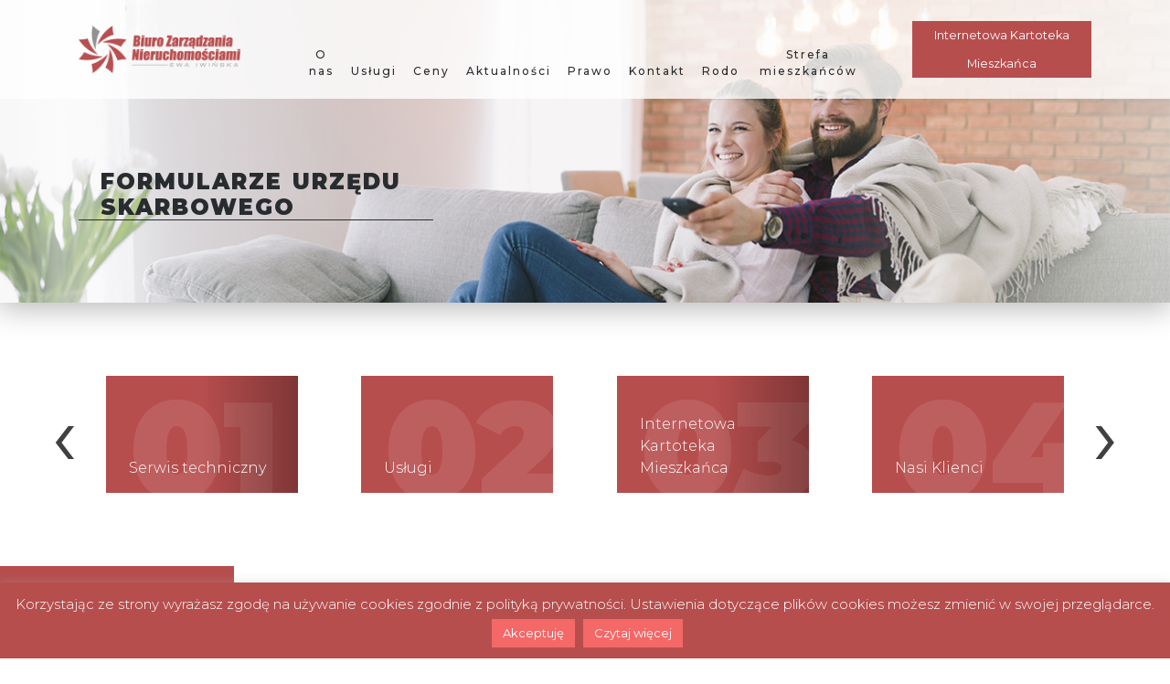

--- FILE ---
content_type: text/html; charset=UTF-8
request_url: https://pznt.pl/prawo/formularze-urzedu-skarbowego/
body_size: 8497
content:
<!doctype html><html lang="pl-PL"><head><meta charset="utf-8"><meta name="viewport" content="width=device-width, initial-scale=1"><meta http-equiv="X-UA-Compatible" content="ie=edge"><meta name="description" content="Wspólnoty mieszkaniowe - administracja, zarządzanie nieruchomościami Toruń. 
Działamy na terenie Torunia i okolic. Obsługujemy nieruchomości o dowolnej powierzchni użytkowej.
Wybierając nas wybierasz najlepszych. Skontaktuj się z nami!"><meta name="keywords" content="wspólnoty mieszkaniowe, zarządzanie, zarządzanie nieruchomościami, Toruń"><meta name="theme-color" content="#b74e4e"><link href="https://pznt.pl/wp-content/themes/pznt/assets/img/favicon.ico" rel="icon" type="image/x-icon" /><link rel="stylesheet" href="https://use.fontawesome.com/releases/v5.2.0/css/all.css" integrity="sha384-hWVjflwFxL6sNzntih27bfxkr27PmbbK/iSvJ+a4+0owXq79v+lsFkW54bOGbiDQ"
 crossorigin="anonymous"><link media="all" href="https://pznt.pl/wp-content/cache/autoptimize/css/autoptimize_077e343f1a23a78c49b6827b3c5df5f9.css" rel="stylesheet" /><style media="screen">.uam_login_form{position:relative}.uam_login_form .input{display:block}.uam_login_form .input_label{display:block}.uam_login_form .checkbox_label{left:20px}.uam_login_form .button{display:block}</style><title> Biuro Zarządzania Nieruchomościami Ewa IwińskaFormularze urzędu skarbowego - Biuro Zarządzania Nieruchomościami Ewa Iwińska</title><title>Formularze urzędu skarbowego - Biuro Zarządzania Nieruchomościami Ewa Iwińska</title><meta name="robots" content="index, follow, max-snippet:-1, max-image-preview:large, max-video-preview:-1" /><link rel="canonical" href="https://pznt.pl/prawo/formularze-urzedu-skarbowego/" /><meta property="og:locale" content="pl_PL" /><meta property="og:type" content="article" /><meta property="og:title" content="Formularze urzędu skarbowego - Biuro Zarządzania Nieruchomościami Ewa Iwińska" /><meta property="og:description" content="Pliki do pobrania: CIT2 Deklaracja o wysokości osiągniętego dochodu (poniesionej straty) przez podatnika podatku dochodowego od osób prawnych. Deklaracja składana do dnia 20 każdego miesiąca za miesiąc poprzedni na podstawie ustawy z dnia 15 lutego 1992 r. o podatku dochodowym od osób prawnych (Dz. U. z 2000 r. Nr 54, poz. 654, ze zm.). CIT8 Zeznanie o [&hellip;]" /><meta property="og:url" content="https://pznt.pl/prawo/formularze-urzedu-skarbowego/" /><meta property="og:site_name" content="Biuro Zarządzania Nieruchomościami Ewa Iwińska" /><meta property="article:modified_time" content="2018-09-18T09:43:27+00:00" /><meta name="twitter:card" content="summary_large_image" /> <script type="application/ld+json" class="yoast-schema-graph">{"@context":"https://schema.org","@graph":[{"@type":"WebSite","@id":"https://pznt.pl/#website","url":"https://pznt.pl/","name":"Biuro Zarządzania Nieruchomościami Ewa Iwińska","description":"Wspólnoty mieszkaniowe -  licencjonowany zarządca nieruchomości.","potentialAction":[{"@type":"SearchAction","target":{"@type":"EntryPoint","urlTemplate":"https://pznt.pl/?s={search_term_string}"},"query-input":"required name=search_term_string"}],"inLanguage":"pl-PL"},{"@type":"WebPage","@id":"https://pznt.pl/prawo/formularze-urzedu-skarbowego/#webpage","url":"https://pznt.pl/prawo/formularze-urzedu-skarbowego/","name":"Formularze urzędu skarbowego - Biuro Zarządzania Nieruchomościami Ewa Iwińska","isPartOf":{"@id":"https://pznt.pl/#website"},"datePublished":"2018-09-10T09:28:36+00:00","dateModified":"2018-09-18T09:43:27+00:00","breadcrumb":{"@id":"https://pznt.pl/prawo/formularze-urzedu-skarbowego/#breadcrumb"},"inLanguage":"pl-PL","potentialAction":[{"@type":"ReadAction","target":["https://pznt.pl/prawo/formularze-urzedu-skarbowego/"]}]},{"@type":"BreadcrumbList","@id":"https://pznt.pl/prawo/formularze-urzedu-skarbowego/#breadcrumb","itemListElement":[{"@type":"ListItem","position":1,"name":"Strona główna","item":"https://pznt.pl/"},{"@type":"ListItem","position":2,"name":"Prawo","item":"https://pznt.pl/prawo/"},{"@type":"ListItem","position":3,"name":"Formularze urzędu skarbowego"}]}]}</script> <link rel='dns-prefetch' href='//www.google.com' /><link rel="alternate" type="application/rss+xml" title="Biuro Zarządzania Nieruchomościami Ewa Iwińska &raquo; Kanał z wpisami" href="https://pznt.pl/feed/" /><link rel="alternate" type="application/rss+xml" title="Biuro Zarządzania Nieruchomościami Ewa Iwińska &raquo; Kanał z komentarzami" href="https://pznt.pl/comments/feed/" /> <script type='text/javascript' src='https://pznt.pl/wp-includes/js/jquery/jquery.min.js?ver=3.5.1' id='jquery-core-js'></script> <script type='text/javascript' src='https://pznt.pl/wp-includes/js/jquery/jquery-migrate.min.js?ver=3.3.2' id='jquery-migrate-js'></script> <script type='text/javascript' id='cookie-law-info-js-extra'>var Cli_Data = {"nn_cookie_ids":[],"cookielist":[],"non_necessary_cookies":[],"ccpaEnabled":"","ccpaRegionBased":"","ccpaBarEnabled":"","strictlyEnabled":["necessary","obligatoire"],"ccpaType":"gdpr","js_blocking":"","custom_integration":"","triggerDomRefresh":"","secure_cookies":""};
var cli_cookiebar_settings = {"animate_speed_hide":"500","animate_speed_show":"500","background":"#b74e4e","border":"#ffffff","border_on":"","button_1_button_colour":"#f46868","button_1_button_hover":"#c35353","button_1_link_colour":"#fff","button_1_as_button":"1","button_1_new_win":"","button_2_button_colour":"#f46868","button_2_button_hover":"#c35353","button_2_link_colour":"#ffffff","button_2_as_button":"1","button_2_hidebar":"","button_3_button_colour":"#f46868","button_3_button_hover":"#c35353","button_3_link_colour":"#fff","button_3_as_button":"1","button_3_new_win":"","button_4_button_colour":"#000","button_4_button_hover":"#000000","button_4_link_colour":"#62a329","button_4_as_button":"","button_7_button_colour":"#61a229","button_7_button_hover":"#4e8221","button_7_link_colour":"#fff","button_7_as_button":"1","button_7_new_win":"","font_family":"inherit","header_fix":"","notify_animate_hide":"1","notify_animate_show":"1","notify_div_id":"#cookie-law-info-bar","notify_position_horizontal":"right","notify_position_vertical":"bottom","scroll_close":"","scroll_close_reload":"","accept_close_reload":"","reject_close_reload":"","showagain_tab":"1","showagain_background":"#fff","showagain_border":"#000","showagain_div_id":"#cookie-law-info-again","showagain_x_position":"100px","text":"#ffffff","show_once_yn":"","show_once":"10000","logging_on":"","as_popup":"","popup_overlay":"1","bar_heading_text":"","cookie_bar_as":"banner","popup_showagain_position":"bottom-right","widget_position":"left"};
var log_object = {"ajax_url":"https:\/\/pznt.pl\/wp-admin\/admin-ajax.php"};</script> <script type='text/javascript' src='https://pznt.pl/wp-content/plugins/cookie-law-info/public/js/cookie-law-info-public.js?ver=2.1.1' id='cookie-law-info-js'></script> <link rel="https://api.w.org/" href="https://pznt.pl/wp-json/" /><link rel="alternate" type="application/json" href="https://pznt.pl/wp-json/wp/v2/pages/157" /><link rel="EditURI" type="application/rsd+xml" title="RSD" href="https://pznt.pl/xmlrpc.php?rsd" /><link rel="wlwmanifest" type="application/wlwmanifest+xml" href="https://pznt.pl/wp-includes/wlwmanifest.xml" /><meta name="generator" content="WordPress 5.6.16" /><link rel='shortlink' href='https://pznt.pl/?p=157' /><link rel="alternate" type="application/json+oembed" href="https://pznt.pl/wp-json/oembed/1.0/embed?url=https%3A%2F%2Fpznt.pl%2Fprawo%2Fformularze-urzedu-skarbowego%2F" /><link rel="alternate" type="text/xml+oembed" href="https://pznt.pl/wp-json/oembed/1.0/embed?url=https%3A%2F%2Fpznt.pl%2Fprawo%2Fformularze-urzedu-skarbowego%2F&#038;format=xml" /></head><body data-rsssl=1 class="page-template-default page page-id-157 page-child parent-pageid-17"><div id="page" class="site"><section class="top top--small"><div class="overlay"></div><nav class="navbar navbar-expand-xl navbar-light bg-light"><div class="container h-100"> <a class="navbar-brand" href="https://pznt.pl"> <img src="https://pznt.pl/wp-content/themes/pznt/assets/img/logo.png" alt="PZNT Logo"> </a> <button class="navbar-toggler" type="button" data-toggle="collapse" data-target="#mainNav" aria-controls="mainNav"
 aria-expanded="false" aria-label="Toggle navigation"> <span class="navbar-toggler-icon"></span> </button><div class="collapse navbar-collapse text-center" id="mainNav"><ul id="myMenu" class="collapse__list"><li id="menu-item-25" class="menu-item menu-item-type-post_type menu-item-object-page menu-item-25"><a href="https://pznt.pl/o-nas/" class="nav-link">O nas</a></li><li id="menu-item-27" class="menu-item menu-item-type-post_type menu-item-object-page menu-item-27"><a href="https://pznt.pl/uslugi/" class="nav-link">Usługi</a></li><li id="menu-item-23" class="menu-item menu-item-type-post_type menu-item-object-page menu-item-23"><a href="https://pznt.pl/ceny/" class="nav-link">Ceny</a></li><li id="menu-item-22" class="menu-item menu-item-type-post_type menu-item-object-page menu-item-22"><a href="https://pznt.pl/aktualnosci/" class="nav-link">Aktualności</a></li><li id="menu-item-26" class="menu-item menu-item-type-post_type menu-item-object-page current-page-ancestor menu-item-26"><a href="https://pznt.pl/prawo/" class="nav-link">Prawo</a></li><li id="menu-item-24" class="menu-item menu-item-type-post_type menu-item-object-page menu-item-24"><a href="https://pznt.pl/kontakt/" class="nav-link">Kontakt</a></li><li id="menu-item-837" class="menu-item menu-item-type-post_type menu-item-object-page menu-item-837"><a href="https://pznt.pl/rodo/" class="nav-link">Rodo</a></li><li id="menu-item-829" class="menu-item menu-item-type-post_type menu-item-object-page menu-item-829"><a href="https://pznt.pl/strefa-mieszkancow/" class="nav-link">Strefa mieszkańców</a></li></ul> <a class="btn btn-small btn-primary bigger-font" target="_blank" href="http://www.provirtus.pl/ikm/login.aspx" title="Login">Internetowa kartoteka <br>mieszkańca</a></div></div></nav><header class="main-header"><div class="container h-100 position-relative"><div class="main-header-wrapper"><h1 class="main-title"><span class="main-title--large main-title--subpage"> Formularze  urzędu  skarbowego</span></h1><p class="title-caption title-caption--subpage"></p></div></div></header></section><div id="content" class="site-content"><main class="main" role="main"><section class="section section--tiles"><div class="container"><div class="owl-carousel owl-theme menu-slider"><div class="item"> <a class="menu-slider__link" href="https://pznt.pl/serwis-24-7/"> Serwis techniczny </a> <span class="menu-slider__count"> 01 </span></div><div class="item"> <a class="menu-slider__link" href="https://pznt.pl/uslugi/"> Usługi </a> <span class="menu-slider__count"> 02 </span></div><div class="item"> <a class="menu-slider__link" href="https://pznt.pl/internetowa-kartoteka-mieszkanca/"> Internetowa Kartoteka Mieszkańca </a> <span class="menu-slider__count"> 03 </span></div><div class="item"> <a class="menu-slider__link" href="https://pznt.pl/nasi-klienci/"> Nasi Klienci </a> <span class="menu-slider__count"> 04 </span></div><div class="item"> <a class="menu-slider__link" href="https://pznt.pl/nasz-dokumenty/"> Nasze dokumenty </a> <span class="menu-slider__count"> 05 </span></div><div class="item"> <a class="menu-slider__link" href="https://pznt.pl/jak-do-nas-trafic/"> Jak do nas trafić? </a> <span class="menu-slider__count"> 06 </span></div></div></div></section><div class="main-wrapper"><aside class="aside-menu "><ul class="aside-menu-list"><li class="list-item"> <a class="item-link" href="https://pznt.pl/prawo/ochrona-ppoz-budynkow/" title="Ochrona ppoż budynków"> Ochrona ppoż budynków </a></li><li class="list-item"> <a class="item-link" href="https://pznt.pl/prawo/uchwala-nr-xxvi-434-12-sejmiku-wojewodztwa-kujawsko-pomorskiego/" title="Uchwała NR  XXVI/434/12  sejmiku  województwa  kujawsko- pomorskiego"> Uchwała NR  XXVI/434/12  sejmiku  województwa  kujawsko- pomorskiego </a></li><li class="list-item"> <a class="item-link" href="https://pznt.pl/prawo/prawo-budowlane/" title="Prawo budowlane"> Prawo budowlane </a></li><li class="list-item"> <a class="item-link" href="https://pznt.pl/prawo/prawa-lokatorow/" title="Prawa lokatorów"> Prawa lokatorów </a></li><li class="list-item"> <a class="item-link" href="https://pznt.pl/prawo/gospodarka-nieruchomosciami/" title="Gospodarka  nieruchomościami"> Gospodarka  nieruchomościami </a></li><li class="list-item"> <a class="item-link" href="https://pznt.pl/prawo/wlasnosc-lokali/" title="Własność lokali"> Własność lokali </a></li><li class="list-item"> <a class="item-link" href="https://pznt.pl/prawo/kodeks-cywilny/" title="Kodeks cywilny"> Kodeks cywilny </a></li><li class="list-item"> <a class="item-link" href="https://pznt.pl/prawo/kodeks-postepowania-cywilnego/" title="Kodeks  postępowania cywilnego"> Kodeks  postępowania cywilnego </a></li><li class="list-item"> <a class="item-link" href="https://pznt.pl/prawo/ustawa-o-rachunkowosci/" title="Ustawa o  rachunkowości"> Ustawa o  rachunkowości </a></li><li class="list-item"> <a class="item-link" href="https://pznt.pl/prawo/ksiegi-wieczyste-i-hipoteka/" title="Księgi wieczyste i  hipoteka"> Księgi wieczyste i  hipoteka </a></li><li class="list-item"> <a class="item-link" href="https://pznt.pl/prawo/spoldzielnie-mieszkaniowe/" title="Spółdzielnie mieszkaniowe"> Spółdzielnie mieszkaniowe </a></li><li class="list-item"> <a class="item-link" href="https://pznt.pl/prawo/dodatki-mieszkaniowe/" title="Dodatki  mieszkaniowe"> Dodatki  mieszkaniowe </a></li><li class="list-item"> <a class="item-link" href="https://pznt.pl/prawo/oc-zarzadcy-nieruchomosci/" title="OC zarządcy nieruchomości"> OC zarządcy nieruchomości </a></li><li class="list-item"> <a class="item-link" href="https://pznt.pl/prawo/oc-posrednika-nieruchomosci/" title="OC pośrednika  nieruchomości"> OC pośrednika  nieruchomości </a></li><li class="list-item"> <a class="item-link" href="https://pznt.pl/prawo/warunki-techniczne-uzytkowania-budynkow-mieszkalnych/" title="Warunki techniczne użytkowania budynków  mieszkalnych"> Warunki techniczne użytkowania budynków  mieszkalnych </a></li><li class="list-item"> <a class="item-link" href="https://pznt.pl/prawo/planowanie-i-zagospodarowanie-przestrzenne/" title="Planowanie i zagospodarowanie przestrzenne"> Planowanie i zagospodarowanie przestrzenne </a></li><li class="list-item"> <a class="item-link" href="https://pznt.pl/prawo/utrzymanie-czystosci-i-porzadku-w-gminach/" title="Utrzymanie  czystości i porządku w  gminach"> Utrzymanie  czystości i porządku w  gminach </a></li><li class="list-item"> <a class="item-link" href="https://pznt.pl/prawo/gospodarka-komunalna/" title="Gospodarka komunalna"> Gospodarka komunalna </a></li><li class="list-item"> <a class="item-link" href="https://pznt.pl/prawo/podatki-i-oplaty-lokalowe/" title="Podatki i opłaty  lokalowe"> Podatki i opłaty  lokalowe </a></li><li class="list-item"> <a class="item-link" href="https://pznt.pl/prawo/standardy-zawodowe-zarzadcow/" title="Standardy  zawodowe zarządców"> Standardy  zawodowe zarządców </a></li><li class="list-item"> <a class="item-link" href="https://pznt.pl/prawo/standardy-zawodowe-posrednikow/" title="Standardy  zawodowe  pośredników"> Standardy  zawodowe  pośredników </a></li><li class="list-item"> <a class="item-link" href="https://pznt.pl/prawo/formularze-urzedu-skarbowego/" title="Formularze  urzędu  skarbowego"> Formularze  urzędu  skarbowego </a></li><li class="list-item"> <a class="item-link" href="https://pznt.pl/prawo/przeksztalcenie-uzytkowania-wieczystego-na-wlasnosc/" title="Przekształcenie  użytkowania  wieczystego na  własność"> Przekształcenie  użytkowania  wieczystego na  własność </a></li><li class="list-item"> <a class="item-link" href="https://pznt.pl/prawo/ochrona-praw-nabywcy-lokalu-mieszkalnego-lub-domu-jednorodzinnego/" title="Ochrona praw  nabywcy lokalu  mieszkalnego lub  domu  jednorodzinnego"> Ochrona praw  nabywcy lokalu  mieszkalnego lub  domu  jednorodzinnego </a></li><li class="list-item"> <a class="item-link" href="https://pznt.pl/prawo/wspieranie-przedsiewziec-termo-modernizacyjnych/" title="Wspieranie  przedsięwzięć  termo-modernizacyjnych"> Wspieranie  przedsięwzięć  termo-modernizacyjnych </a></li><li class="list-item"> <a class="item-link" href="https://pznt.pl/prawo/zbiorowe-zaopatrzenie-w-wode-i-zbiorowe-odprowadzanie-sciekow/" title="Zbiorowe  zaopatrzenie w  wodę i zbiorowe  odprowadzanie  ścieków"> Zbiorowe  zaopatrzenie w  wodę i zbiorowe  odprowadzanie  ścieków </a></li></ul></aside><div class="sections"><section class="section section--about pb-lg-0"><div class="container"><div class="row"><div class="col-12"><div class="section-content pr-lg-5"><div class="w-100 float-lg-left"><h2 class="section-title section-title--float section-title--img1 ml-0"> Formularze  urzędu  skarbowego</h2></div><div class="wall-of-text"><div class="row w-100"><div class=" col-md-12 "><p>Pliki do pobrania:</p><ul><li><a href="https://pznt.pl/wp-content/uploads/2018/09/cit_2.pdf">CIT2</a></li></ul><p>Deklaracja o wysokości osiągniętego dochodu (poniesionej straty) przez podatnika podatku dochodowego od osób prawnych.<span class="a0"><br /> Deklaracja składana do dnia 20 każdego miesiąca za miesiąc poprzedni</span> na podstawie<span class="a2"> ustawy z dnia 15 lutego 1992 r. o podatku dochodowym od osób prawnych (Dz. U. z 2000 r. Nr 54, poz. 654, ze zm.).</span></p><ul><li><a href="https://pznt.pl/wp-content/uploads/2018/09/cit_8.pdf">CIT8</a></li></ul><div>Zeznanie o wysokości osiągniętego dochodu (poniesionej straty) przez podatnika podatku dochodowego od osób prawnych za rok podatkowy. Zeznanie składane <span class="a2">do końca trzeciego miesiąca następnego roku (art. 27 ust. 1 ustawy) na podstawie ustawy z dnia 15 lutego 1992 r. o podatku dochodowym od osób prawnych (Dz. U. z 2000 r. Nr 54, poz. 654, ze zm.).</span></p><div></div></div><ul><li><a href="https://pznt.pl/attachments/File/Formularze_urz__du_skarbowego/CIT-8O.pdf" target="_blank" rel="noopener">CIT-8O</a></li></ul><div>Informacja o odliczeniach od dochodu i od podatku oraz o dochodach wolnych i zwolnionych od podatku. Uzupełnienie do CIT8.</div><ul><li><a href="https://pznt.pl/wp-content/uploads/2018/09/pit-4r.pdf">PIT4R</a></li></ul><p><span class="szary">Deklaracja roczna o pobranych zaliczkach na podatek dochodowy.</span></p><ul><li><a href="https://pznt.pl/wp-content/uploads/2018/09/pit-11.pdf">PIT11</a></li></ul><p><span class="szary">Informacja o dochodach oraz o pobranych zaliczkach na podatek dochodowy.</span></p></div></div></div></div><div class="pagination"></div></div></div></div></section></div></div></main></div><section class="section section--contact"><div class="container"><h2 class="section-title section-title--img1">Kontakt</h2><div class="row"><div class="col-12 col-lg-6"><h4 class="contact-title"><p>Biuro Zarządzania Nieruchomościami<br /> Ewa Iwińska</p></h4><div class="row no-gutters"><div class="col-12 col-lg-6"> <address class="contact-address"><p>Adres: ul. Rabiańska 17/3</p><p>87-100 Toruń</p> </address><div class="contact-list contact-phones"><ul><li>Telefon: 608 629 824</li><li>Telefon: 56 47 11 396</li><li>Fax: 56 47 11 396</li><li>Zarządca: 606 292 547</li></ul></div><ul class="contact-list contact-socials"><li><a href="https://web.facebook.com/?_rdc=1&_rdr" target="_blank"><i class="fab fa-facebook-f"></i></a></li><li><a href="https://twitter.com/?lang=pl" target="_blank"><i class="fab fa-twitter"></i></a></li></ul></div><div class="col-12 col-lg-6"><div class="contact-list contact-mails"><ul><li>Email: pznt@pznt.pl</li><li>Administracja: administracja@pznt.pl</li><li>Liczniki: liczniki@pznt.pl</li><li>Usterka: usterka@pznt.pl</li></ul></div> <a href="https://pznt.pl"> <img class="contact-mails__img" src="https://pznt.pl/wp-content/themes/pznt/assets/img/logo.png" alt="Logo PZNT"> </a></div></div></div><div class="col-12 col-lg-6"><div role="form" class="wpcf7" id="wpcf7-f28-o1" lang="pl-PL" dir="ltr"><div class="screen-reader-response"><p role="status" aria-live="polite" aria-atomic="true"></p><ul></ul></div><form action="/prawo/formularze-urzedu-skarbowego/#wpcf7-f28-o1" method="post" class="wpcf7-form init" novalidate="novalidate" data-status="init"><div style="display: none;"> <input type="hidden" name="_wpcf7" value="28" /> <input type="hidden" name="_wpcf7_version" value="5.3.2" /> <input type="hidden" name="_wpcf7_locale" value="pl_PL" /> <input type="hidden" name="_wpcf7_unit_tag" value="wpcf7-f28-o1" /> <input type="hidden" name="_wpcf7_container_post" value="0" /> <input type="hidden" name="_wpcf7_posted_data_hash" value="" /> <input type="hidden" name="_wpcf7_recaptcha_response" value="" /></div><p><label> <span class="wpcf7-form-control-wrap your-name"><input type="text" name="your-name" value="" size="40" class="wpcf7-form-control wpcf7-text wpcf7-validates-as-required" aria-required="true" aria-invalid="false" placeholder="Imię i nazwisko" /></span> </label></p><p><label> <span class="wpcf7-form-control-wrap Telefon"><input type="text" name="Telefon" value="" size="40" class="wpcf7-form-control wpcf7-text wpcf7-validates-as-required" aria-required="true" aria-invalid="false" placeholder="Telefon" /></span> </label></p><p><label> <span class="wpcf7-form-control-wrap your-email"><input type="email" name="your-email" value="" size="40" class="wpcf7-form-control wpcf7-text wpcf7-email wpcf7-validates-as-required wpcf7-validates-as-email" aria-required="true" aria-invalid="false" placeholder="Email" /></span> </label></p><p><label> <span class="wpcf7-form-control-wrap your-message"><textarea name="your-message" cols="40" rows="3" class="wpcf7-form-control wpcf7-textarea" aria-invalid="false" placeholder="Wiadomość"></textarea></span> </label></p><p><span class="wpcf7-form-control-wrap acceptance-393"><span class="wpcf7-form-control wpcf7-acceptance"><span class="wpcf7-list-item"><label><input type="checkbox" name="acceptance-393" value="1" aria-invalid="false" /><span class="wpcf7-list-item-label">Zapoznałem się z informacją o administratorze i przetwarzaniu danych</span></label></span></span></span></p><div></div><p><label class="submit-button"> <input type="submit" value="Wyślij" class="wpcf7-form-control wpcf7-submit btn btn-primary" /> <label></p><div class="wpcf7-response-output" aria-hidden="true"></div></form></div></div></div></div></section><section class="section-map"> <iframe src="https://www.google.com/maps/embed?pb=!1m18!1m12!1m3!1d1905.3952752088983!2d18.603085789875664!3d53.00871904405759!2m3!1f0!2f0!3f0!3m2!1i1024!2i768!4f13.1!3m3!1m2!1s0x4703351c3643c88b%3A0xa586c53132f2cb90!2sRabia%C5%84ska+17%2C+87-100+Toru%C5%84%2C+Polska!5e0!3m2!1spl!2sus!4v1536152243043"
 width="400" height="300" frameborder="0" style="border:0" allowfullscreen></iframe></section><footer class="main-footer"><div class="container"><div class="row"><div class="col-12 col-lg-4"><ul class="main-footer__list"><li><a href="https://pznt.pl/prawo/">Prawo</a></li><li><a href="https://pznt.pl/linki/">Linki</a></li></ul></div><div class="col-12 col-lg-4 text-center"> &copy;
 2026 x <a href="https://pznt.pl/polityka-prywatnosci/">Polityka prywatności</a></div><div class="col-12 col-lg-4 d-flex justify-content-center justify-content-lg-end"> <a class="d-flex flex-column flex-lg-row" href="https://networkway.pl" target="_blank"> <span>Agencja interaktywna</span> <img class="m-auto pl-lg-3" src="https://pznt.pl/wp-content/themes/pznt/assets/img/nw-logo.png" alt="Network Way"> </a></div></div></div></footer></div>  <script src="https://pznt.pl/wp-content/themes/pznt/assets/js/jquery.min.js"></script> <script src="https://pznt.pl/wp-content/themes/pznt/assets/js/bootstrap.bundle.min.js"></script> <script src="https://pznt.pl/wp-content/themes/pznt/dist/main.js"></script> <div id="cookie-law-info-bar" data-nosnippet="true"><span>Korzystając ze strony wyrażasz zgodę na używanie cookies zgodnie z polityką prywatności. Ustawienia dotyczące plików cookies możesz zmienić w swojej przeglądarce.<a role='button' data-cli_action="accept" id="cookie_action_close_header" class="medium cli-plugin-button cli-plugin-main-button cookie_action_close_header cli_action_button">Akceptuję</a> <a href="https://pznt.pl/polityka-prywatnosci/" id="CONSTANT_OPEN_URL" target="_blank" class="medium cli-plugin-button cli-plugin-main-link">Czytaj więcej</a></span></div><div id="cookie-law-info-again" data-nosnippet="true"><span id="cookie_hdr_showagain">Privacy &amp; Cookies Policy</span></div><div class="cli-modal" data-nosnippet="true" id="cliSettingsPopup" tabindex="-1" role="dialog" aria-labelledby="cliSettingsPopup" aria-hidden="true"><div class="cli-modal-dialog" role="document"><div class="cli-modal-content cli-bar-popup"> <button type="button" class="cli-modal-close" id="cliModalClose"> <svg class="" viewBox="0 0 24 24"><path d="M19 6.41l-1.41-1.41-5.59 5.59-5.59-5.59-1.41 1.41 5.59 5.59-5.59 5.59 1.41 1.41 5.59-5.59 5.59 5.59 1.41-1.41-5.59-5.59z"></path><path d="M0 0h24v24h-24z" fill="none"></path></svg> <span class="wt-cli-sr-only">Close</span> </button><div class="cli-modal-body"><div class="cli-container-fluid cli-tab-container"><div class="cli-row"><div class="cli-col-12 cli-align-items-stretch cli-px-0"><div class="cli-privacy-overview"><h4>Privacy Overview</h4><div class="cli-privacy-content"><div class="cli-privacy-content-text">This website uses cookies to improve your experience while you navigate through the website. Out of these, the cookies that are categorized as necessary are stored on your browser as they are essential for the working of basic functionalities of the website. We also use third-party cookies that help us analyze and understand how you use this website. These cookies will be stored in your browser only with your consent. You also have the option to opt-out of these cookies. But opting out of some of these cookies may affect your browsing experience.</div></div> <a class="cli-privacy-readmore" aria-label="Show more" role="button" data-readmore-text="Show more" data-readless-text="Show less"></a></div></div><div class="cli-col-12 cli-align-items-stretch cli-px-0 cli-tab-section-container"><div class="cli-tab-section"><div class="cli-tab-header"> <a role="button" tabindex="0" class="cli-nav-link cli-settings-mobile" data-target="necessary" data-toggle="cli-toggle-tab"> Necessary </a><div class="wt-cli-necessary-checkbox"> <input type="checkbox" class="cli-user-preference-checkbox"  id="wt-cli-checkbox-necessary" data-id="checkbox-necessary" checked="checked"  /> <label class="form-check-label" for="wt-cli-checkbox-necessary">Necessary</label></div> <span class="cli-necessary-caption">Always Enabled</span></div><div class="cli-tab-content"><div class="cli-tab-pane cli-fade" data-id="necessary"><div class="wt-cli-cookie-description"> Necessary cookies are absolutely essential for the website to function properly. This category only includes cookies that ensures basic functionalities and security features of the website. These cookies do not store any personal information.</div></div></div></div><div class="cli-tab-section"><div class="cli-tab-header"> <a role="button" tabindex="0" class="cli-nav-link cli-settings-mobile" data-target="non-necessary" data-toggle="cli-toggle-tab"> Non-necessary </a><div class="cli-switch"> <input type="checkbox" id="wt-cli-checkbox-non-necessary" class="cli-user-preference-checkbox"  data-id="checkbox-non-necessary" checked='checked' /> <label for="wt-cli-checkbox-non-necessary" class="cli-slider" data-cli-enable="Enabled" data-cli-disable="Disabled"><span class="wt-cli-sr-only">Non-necessary</span></label></div></div><div class="cli-tab-content"><div class="cli-tab-pane cli-fade" data-id="non-necessary"><div class="wt-cli-cookie-description"> Any cookies that may not be particularly necessary for the website to function and is used specifically to collect user personal data via analytics, ads, other embedded contents are termed as non-necessary cookies. It is mandatory to procure user consent prior to running these cookies on your website.</div></div></div></div></div></div></div></div><div class="cli-modal-footer"><div class="wt-cli-element cli-container-fluid cli-tab-container"><div class="cli-row"><div class="cli-col-12 cli-align-items-stretch cli-px-0"><div class="cli-tab-footer wt-cli-privacy-overview-actions"> <a id="wt-cli-privacy-save-btn" role="button" tabindex="0" data-cli-action="accept" class="wt-cli-privacy-btn cli_setting_save_button wt-cli-privacy-accept-btn cli-btn">SAVE &amp; ACCEPT</a></div></div></div></div></div></div></div></div><div class="cli-modal-backdrop cli-fade cli-settings-overlay"></div><div class="cli-modal-backdrop cli-fade cli-popupbar-overlay"></div> <script type='text/javascript' id='contact-form-7-js-extra'>var wpcf7 = {"apiSettings":{"root":"https:\/\/pznt.pl\/wp-json\/contact-form-7\/v1","namespace":"contact-form-7\/v1"}};</script> <script type='text/javascript' src='https://pznt.pl/wp-content/plugins/contact-form-7/includes/js/scripts.js?ver=5.3.2' id='contact-form-7-js'></script> <script type='text/javascript' src='https://www.google.com/recaptcha/api.js?render=6LcmiSgaAAAAAJWltilS3Fj7YKzkisqW3cloPs8j&#038;ver=3.0' id='google-recaptcha-js'></script> <script type='text/javascript' id='wpcf7-recaptcha-js-extra'>var wpcf7_recaptcha = {"sitekey":"6LcmiSgaAAAAAJWltilS3Fj7YKzkisqW3cloPs8j","actions":{"homepage":"homepage","contactform":"contactform"}};</script> <script type='text/javascript' src='https://pznt.pl/wp-content/plugins/contact-form-7/modules/recaptcha/script.js?ver=5.3.2' id='wpcf7-recaptcha-js'></script> <script type='text/javascript' src='https://pznt.pl/wp-content/themes/pznt/js/navigation.js?ver=20151215' id='pznt-navigation-js'></script> <script type='text/javascript' src='https://pznt.pl/wp-content/themes/pznt/js/skip-link-focus-fix.js?ver=20151215' id='pznt-skip-link-focus-fix-js'></script> <script type='text/javascript' src='https://pznt.pl/wp-content/plugins/jquery-validation-for-contact-form-7/includes/assets/js/jquery.validate.min.js?ver=5.2' id='jvcf7_jquery_validate-js'></script> <script type='text/javascript' id='jvcf7_validation-js-extra'>var scriptData = {"jvcf7_default_settings":{"jvcf7_show_label_error":"noErrorMsg","jvcf7_invalid_field_design":"theme_0"}};</script> <script type='text/javascript' src='https://pznt.pl/wp-content/plugins/jquery-validation-for-contact-form-7/includes/assets/js/jvcf7_validation.js?ver=5.2' id='jvcf7_validation-js'></script> <script type='text/javascript' src='https://pznt.pl/wp-includes/js/wp-embed.min.js?ver=5.6.16' id='wp-embed-js'></script> </body></html>

--- FILE ---
content_type: text/html; charset=utf-8
request_url: https://www.google.com/recaptcha/api2/anchor?ar=1&k=6LcmiSgaAAAAAJWltilS3Fj7YKzkisqW3cloPs8j&co=aHR0cHM6Ly9wem50LnBsOjQ0Mw..&hl=en&v=PoyoqOPhxBO7pBk68S4YbpHZ&size=invisible&anchor-ms=20000&execute-ms=30000&cb=4u0thsgnf5xt
body_size: 48835
content:
<!DOCTYPE HTML><html dir="ltr" lang="en"><head><meta http-equiv="Content-Type" content="text/html; charset=UTF-8">
<meta http-equiv="X-UA-Compatible" content="IE=edge">
<title>reCAPTCHA</title>
<style type="text/css">
/* cyrillic-ext */
@font-face {
  font-family: 'Roboto';
  font-style: normal;
  font-weight: 400;
  font-stretch: 100%;
  src: url(//fonts.gstatic.com/s/roboto/v48/KFO7CnqEu92Fr1ME7kSn66aGLdTylUAMa3GUBHMdazTgWw.woff2) format('woff2');
  unicode-range: U+0460-052F, U+1C80-1C8A, U+20B4, U+2DE0-2DFF, U+A640-A69F, U+FE2E-FE2F;
}
/* cyrillic */
@font-face {
  font-family: 'Roboto';
  font-style: normal;
  font-weight: 400;
  font-stretch: 100%;
  src: url(//fonts.gstatic.com/s/roboto/v48/KFO7CnqEu92Fr1ME7kSn66aGLdTylUAMa3iUBHMdazTgWw.woff2) format('woff2');
  unicode-range: U+0301, U+0400-045F, U+0490-0491, U+04B0-04B1, U+2116;
}
/* greek-ext */
@font-face {
  font-family: 'Roboto';
  font-style: normal;
  font-weight: 400;
  font-stretch: 100%;
  src: url(//fonts.gstatic.com/s/roboto/v48/KFO7CnqEu92Fr1ME7kSn66aGLdTylUAMa3CUBHMdazTgWw.woff2) format('woff2');
  unicode-range: U+1F00-1FFF;
}
/* greek */
@font-face {
  font-family: 'Roboto';
  font-style: normal;
  font-weight: 400;
  font-stretch: 100%;
  src: url(//fonts.gstatic.com/s/roboto/v48/KFO7CnqEu92Fr1ME7kSn66aGLdTylUAMa3-UBHMdazTgWw.woff2) format('woff2');
  unicode-range: U+0370-0377, U+037A-037F, U+0384-038A, U+038C, U+038E-03A1, U+03A3-03FF;
}
/* math */
@font-face {
  font-family: 'Roboto';
  font-style: normal;
  font-weight: 400;
  font-stretch: 100%;
  src: url(//fonts.gstatic.com/s/roboto/v48/KFO7CnqEu92Fr1ME7kSn66aGLdTylUAMawCUBHMdazTgWw.woff2) format('woff2');
  unicode-range: U+0302-0303, U+0305, U+0307-0308, U+0310, U+0312, U+0315, U+031A, U+0326-0327, U+032C, U+032F-0330, U+0332-0333, U+0338, U+033A, U+0346, U+034D, U+0391-03A1, U+03A3-03A9, U+03B1-03C9, U+03D1, U+03D5-03D6, U+03F0-03F1, U+03F4-03F5, U+2016-2017, U+2034-2038, U+203C, U+2040, U+2043, U+2047, U+2050, U+2057, U+205F, U+2070-2071, U+2074-208E, U+2090-209C, U+20D0-20DC, U+20E1, U+20E5-20EF, U+2100-2112, U+2114-2115, U+2117-2121, U+2123-214F, U+2190, U+2192, U+2194-21AE, U+21B0-21E5, U+21F1-21F2, U+21F4-2211, U+2213-2214, U+2216-22FF, U+2308-230B, U+2310, U+2319, U+231C-2321, U+2336-237A, U+237C, U+2395, U+239B-23B7, U+23D0, U+23DC-23E1, U+2474-2475, U+25AF, U+25B3, U+25B7, U+25BD, U+25C1, U+25CA, U+25CC, U+25FB, U+266D-266F, U+27C0-27FF, U+2900-2AFF, U+2B0E-2B11, U+2B30-2B4C, U+2BFE, U+3030, U+FF5B, U+FF5D, U+1D400-1D7FF, U+1EE00-1EEFF;
}
/* symbols */
@font-face {
  font-family: 'Roboto';
  font-style: normal;
  font-weight: 400;
  font-stretch: 100%;
  src: url(//fonts.gstatic.com/s/roboto/v48/KFO7CnqEu92Fr1ME7kSn66aGLdTylUAMaxKUBHMdazTgWw.woff2) format('woff2');
  unicode-range: U+0001-000C, U+000E-001F, U+007F-009F, U+20DD-20E0, U+20E2-20E4, U+2150-218F, U+2190, U+2192, U+2194-2199, U+21AF, U+21E6-21F0, U+21F3, U+2218-2219, U+2299, U+22C4-22C6, U+2300-243F, U+2440-244A, U+2460-24FF, U+25A0-27BF, U+2800-28FF, U+2921-2922, U+2981, U+29BF, U+29EB, U+2B00-2BFF, U+4DC0-4DFF, U+FFF9-FFFB, U+10140-1018E, U+10190-1019C, U+101A0, U+101D0-101FD, U+102E0-102FB, U+10E60-10E7E, U+1D2C0-1D2D3, U+1D2E0-1D37F, U+1F000-1F0FF, U+1F100-1F1AD, U+1F1E6-1F1FF, U+1F30D-1F30F, U+1F315, U+1F31C, U+1F31E, U+1F320-1F32C, U+1F336, U+1F378, U+1F37D, U+1F382, U+1F393-1F39F, U+1F3A7-1F3A8, U+1F3AC-1F3AF, U+1F3C2, U+1F3C4-1F3C6, U+1F3CA-1F3CE, U+1F3D4-1F3E0, U+1F3ED, U+1F3F1-1F3F3, U+1F3F5-1F3F7, U+1F408, U+1F415, U+1F41F, U+1F426, U+1F43F, U+1F441-1F442, U+1F444, U+1F446-1F449, U+1F44C-1F44E, U+1F453, U+1F46A, U+1F47D, U+1F4A3, U+1F4B0, U+1F4B3, U+1F4B9, U+1F4BB, U+1F4BF, U+1F4C8-1F4CB, U+1F4D6, U+1F4DA, U+1F4DF, U+1F4E3-1F4E6, U+1F4EA-1F4ED, U+1F4F7, U+1F4F9-1F4FB, U+1F4FD-1F4FE, U+1F503, U+1F507-1F50B, U+1F50D, U+1F512-1F513, U+1F53E-1F54A, U+1F54F-1F5FA, U+1F610, U+1F650-1F67F, U+1F687, U+1F68D, U+1F691, U+1F694, U+1F698, U+1F6AD, U+1F6B2, U+1F6B9-1F6BA, U+1F6BC, U+1F6C6-1F6CF, U+1F6D3-1F6D7, U+1F6E0-1F6EA, U+1F6F0-1F6F3, U+1F6F7-1F6FC, U+1F700-1F7FF, U+1F800-1F80B, U+1F810-1F847, U+1F850-1F859, U+1F860-1F887, U+1F890-1F8AD, U+1F8B0-1F8BB, U+1F8C0-1F8C1, U+1F900-1F90B, U+1F93B, U+1F946, U+1F984, U+1F996, U+1F9E9, U+1FA00-1FA6F, U+1FA70-1FA7C, U+1FA80-1FA89, U+1FA8F-1FAC6, U+1FACE-1FADC, U+1FADF-1FAE9, U+1FAF0-1FAF8, U+1FB00-1FBFF;
}
/* vietnamese */
@font-face {
  font-family: 'Roboto';
  font-style: normal;
  font-weight: 400;
  font-stretch: 100%;
  src: url(//fonts.gstatic.com/s/roboto/v48/KFO7CnqEu92Fr1ME7kSn66aGLdTylUAMa3OUBHMdazTgWw.woff2) format('woff2');
  unicode-range: U+0102-0103, U+0110-0111, U+0128-0129, U+0168-0169, U+01A0-01A1, U+01AF-01B0, U+0300-0301, U+0303-0304, U+0308-0309, U+0323, U+0329, U+1EA0-1EF9, U+20AB;
}
/* latin-ext */
@font-face {
  font-family: 'Roboto';
  font-style: normal;
  font-weight: 400;
  font-stretch: 100%;
  src: url(//fonts.gstatic.com/s/roboto/v48/KFO7CnqEu92Fr1ME7kSn66aGLdTylUAMa3KUBHMdazTgWw.woff2) format('woff2');
  unicode-range: U+0100-02BA, U+02BD-02C5, U+02C7-02CC, U+02CE-02D7, U+02DD-02FF, U+0304, U+0308, U+0329, U+1D00-1DBF, U+1E00-1E9F, U+1EF2-1EFF, U+2020, U+20A0-20AB, U+20AD-20C0, U+2113, U+2C60-2C7F, U+A720-A7FF;
}
/* latin */
@font-face {
  font-family: 'Roboto';
  font-style: normal;
  font-weight: 400;
  font-stretch: 100%;
  src: url(//fonts.gstatic.com/s/roboto/v48/KFO7CnqEu92Fr1ME7kSn66aGLdTylUAMa3yUBHMdazQ.woff2) format('woff2');
  unicode-range: U+0000-00FF, U+0131, U+0152-0153, U+02BB-02BC, U+02C6, U+02DA, U+02DC, U+0304, U+0308, U+0329, U+2000-206F, U+20AC, U+2122, U+2191, U+2193, U+2212, U+2215, U+FEFF, U+FFFD;
}
/* cyrillic-ext */
@font-face {
  font-family: 'Roboto';
  font-style: normal;
  font-weight: 500;
  font-stretch: 100%;
  src: url(//fonts.gstatic.com/s/roboto/v48/KFO7CnqEu92Fr1ME7kSn66aGLdTylUAMa3GUBHMdazTgWw.woff2) format('woff2');
  unicode-range: U+0460-052F, U+1C80-1C8A, U+20B4, U+2DE0-2DFF, U+A640-A69F, U+FE2E-FE2F;
}
/* cyrillic */
@font-face {
  font-family: 'Roboto';
  font-style: normal;
  font-weight: 500;
  font-stretch: 100%;
  src: url(//fonts.gstatic.com/s/roboto/v48/KFO7CnqEu92Fr1ME7kSn66aGLdTylUAMa3iUBHMdazTgWw.woff2) format('woff2');
  unicode-range: U+0301, U+0400-045F, U+0490-0491, U+04B0-04B1, U+2116;
}
/* greek-ext */
@font-face {
  font-family: 'Roboto';
  font-style: normal;
  font-weight: 500;
  font-stretch: 100%;
  src: url(//fonts.gstatic.com/s/roboto/v48/KFO7CnqEu92Fr1ME7kSn66aGLdTylUAMa3CUBHMdazTgWw.woff2) format('woff2');
  unicode-range: U+1F00-1FFF;
}
/* greek */
@font-face {
  font-family: 'Roboto';
  font-style: normal;
  font-weight: 500;
  font-stretch: 100%;
  src: url(//fonts.gstatic.com/s/roboto/v48/KFO7CnqEu92Fr1ME7kSn66aGLdTylUAMa3-UBHMdazTgWw.woff2) format('woff2');
  unicode-range: U+0370-0377, U+037A-037F, U+0384-038A, U+038C, U+038E-03A1, U+03A3-03FF;
}
/* math */
@font-face {
  font-family: 'Roboto';
  font-style: normal;
  font-weight: 500;
  font-stretch: 100%;
  src: url(//fonts.gstatic.com/s/roboto/v48/KFO7CnqEu92Fr1ME7kSn66aGLdTylUAMawCUBHMdazTgWw.woff2) format('woff2');
  unicode-range: U+0302-0303, U+0305, U+0307-0308, U+0310, U+0312, U+0315, U+031A, U+0326-0327, U+032C, U+032F-0330, U+0332-0333, U+0338, U+033A, U+0346, U+034D, U+0391-03A1, U+03A3-03A9, U+03B1-03C9, U+03D1, U+03D5-03D6, U+03F0-03F1, U+03F4-03F5, U+2016-2017, U+2034-2038, U+203C, U+2040, U+2043, U+2047, U+2050, U+2057, U+205F, U+2070-2071, U+2074-208E, U+2090-209C, U+20D0-20DC, U+20E1, U+20E5-20EF, U+2100-2112, U+2114-2115, U+2117-2121, U+2123-214F, U+2190, U+2192, U+2194-21AE, U+21B0-21E5, U+21F1-21F2, U+21F4-2211, U+2213-2214, U+2216-22FF, U+2308-230B, U+2310, U+2319, U+231C-2321, U+2336-237A, U+237C, U+2395, U+239B-23B7, U+23D0, U+23DC-23E1, U+2474-2475, U+25AF, U+25B3, U+25B7, U+25BD, U+25C1, U+25CA, U+25CC, U+25FB, U+266D-266F, U+27C0-27FF, U+2900-2AFF, U+2B0E-2B11, U+2B30-2B4C, U+2BFE, U+3030, U+FF5B, U+FF5D, U+1D400-1D7FF, U+1EE00-1EEFF;
}
/* symbols */
@font-face {
  font-family: 'Roboto';
  font-style: normal;
  font-weight: 500;
  font-stretch: 100%;
  src: url(//fonts.gstatic.com/s/roboto/v48/KFO7CnqEu92Fr1ME7kSn66aGLdTylUAMaxKUBHMdazTgWw.woff2) format('woff2');
  unicode-range: U+0001-000C, U+000E-001F, U+007F-009F, U+20DD-20E0, U+20E2-20E4, U+2150-218F, U+2190, U+2192, U+2194-2199, U+21AF, U+21E6-21F0, U+21F3, U+2218-2219, U+2299, U+22C4-22C6, U+2300-243F, U+2440-244A, U+2460-24FF, U+25A0-27BF, U+2800-28FF, U+2921-2922, U+2981, U+29BF, U+29EB, U+2B00-2BFF, U+4DC0-4DFF, U+FFF9-FFFB, U+10140-1018E, U+10190-1019C, U+101A0, U+101D0-101FD, U+102E0-102FB, U+10E60-10E7E, U+1D2C0-1D2D3, U+1D2E0-1D37F, U+1F000-1F0FF, U+1F100-1F1AD, U+1F1E6-1F1FF, U+1F30D-1F30F, U+1F315, U+1F31C, U+1F31E, U+1F320-1F32C, U+1F336, U+1F378, U+1F37D, U+1F382, U+1F393-1F39F, U+1F3A7-1F3A8, U+1F3AC-1F3AF, U+1F3C2, U+1F3C4-1F3C6, U+1F3CA-1F3CE, U+1F3D4-1F3E0, U+1F3ED, U+1F3F1-1F3F3, U+1F3F5-1F3F7, U+1F408, U+1F415, U+1F41F, U+1F426, U+1F43F, U+1F441-1F442, U+1F444, U+1F446-1F449, U+1F44C-1F44E, U+1F453, U+1F46A, U+1F47D, U+1F4A3, U+1F4B0, U+1F4B3, U+1F4B9, U+1F4BB, U+1F4BF, U+1F4C8-1F4CB, U+1F4D6, U+1F4DA, U+1F4DF, U+1F4E3-1F4E6, U+1F4EA-1F4ED, U+1F4F7, U+1F4F9-1F4FB, U+1F4FD-1F4FE, U+1F503, U+1F507-1F50B, U+1F50D, U+1F512-1F513, U+1F53E-1F54A, U+1F54F-1F5FA, U+1F610, U+1F650-1F67F, U+1F687, U+1F68D, U+1F691, U+1F694, U+1F698, U+1F6AD, U+1F6B2, U+1F6B9-1F6BA, U+1F6BC, U+1F6C6-1F6CF, U+1F6D3-1F6D7, U+1F6E0-1F6EA, U+1F6F0-1F6F3, U+1F6F7-1F6FC, U+1F700-1F7FF, U+1F800-1F80B, U+1F810-1F847, U+1F850-1F859, U+1F860-1F887, U+1F890-1F8AD, U+1F8B0-1F8BB, U+1F8C0-1F8C1, U+1F900-1F90B, U+1F93B, U+1F946, U+1F984, U+1F996, U+1F9E9, U+1FA00-1FA6F, U+1FA70-1FA7C, U+1FA80-1FA89, U+1FA8F-1FAC6, U+1FACE-1FADC, U+1FADF-1FAE9, U+1FAF0-1FAF8, U+1FB00-1FBFF;
}
/* vietnamese */
@font-face {
  font-family: 'Roboto';
  font-style: normal;
  font-weight: 500;
  font-stretch: 100%;
  src: url(//fonts.gstatic.com/s/roboto/v48/KFO7CnqEu92Fr1ME7kSn66aGLdTylUAMa3OUBHMdazTgWw.woff2) format('woff2');
  unicode-range: U+0102-0103, U+0110-0111, U+0128-0129, U+0168-0169, U+01A0-01A1, U+01AF-01B0, U+0300-0301, U+0303-0304, U+0308-0309, U+0323, U+0329, U+1EA0-1EF9, U+20AB;
}
/* latin-ext */
@font-face {
  font-family: 'Roboto';
  font-style: normal;
  font-weight: 500;
  font-stretch: 100%;
  src: url(//fonts.gstatic.com/s/roboto/v48/KFO7CnqEu92Fr1ME7kSn66aGLdTylUAMa3KUBHMdazTgWw.woff2) format('woff2');
  unicode-range: U+0100-02BA, U+02BD-02C5, U+02C7-02CC, U+02CE-02D7, U+02DD-02FF, U+0304, U+0308, U+0329, U+1D00-1DBF, U+1E00-1E9F, U+1EF2-1EFF, U+2020, U+20A0-20AB, U+20AD-20C0, U+2113, U+2C60-2C7F, U+A720-A7FF;
}
/* latin */
@font-face {
  font-family: 'Roboto';
  font-style: normal;
  font-weight: 500;
  font-stretch: 100%;
  src: url(//fonts.gstatic.com/s/roboto/v48/KFO7CnqEu92Fr1ME7kSn66aGLdTylUAMa3yUBHMdazQ.woff2) format('woff2');
  unicode-range: U+0000-00FF, U+0131, U+0152-0153, U+02BB-02BC, U+02C6, U+02DA, U+02DC, U+0304, U+0308, U+0329, U+2000-206F, U+20AC, U+2122, U+2191, U+2193, U+2212, U+2215, U+FEFF, U+FFFD;
}
/* cyrillic-ext */
@font-face {
  font-family: 'Roboto';
  font-style: normal;
  font-weight: 900;
  font-stretch: 100%;
  src: url(//fonts.gstatic.com/s/roboto/v48/KFO7CnqEu92Fr1ME7kSn66aGLdTylUAMa3GUBHMdazTgWw.woff2) format('woff2');
  unicode-range: U+0460-052F, U+1C80-1C8A, U+20B4, U+2DE0-2DFF, U+A640-A69F, U+FE2E-FE2F;
}
/* cyrillic */
@font-face {
  font-family: 'Roboto';
  font-style: normal;
  font-weight: 900;
  font-stretch: 100%;
  src: url(//fonts.gstatic.com/s/roboto/v48/KFO7CnqEu92Fr1ME7kSn66aGLdTylUAMa3iUBHMdazTgWw.woff2) format('woff2');
  unicode-range: U+0301, U+0400-045F, U+0490-0491, U+04B0-04B1, U+2116;
}
/* greek-ext */
@font-face {
  font-family: 'Roboto';
  font-style: normal;
  font-weight: 900;
  font-stretch: 100%;
  src: url(//fonts.gstatic.com/s/roboto/v48/KFO7CnqEu92Fr1ME7kSn66aGLdTylUAMa3CUBHMdazTgWw.woff2) format('woff2');
  unicode-range: U+1F00-1FFF;
}
/* greek */
@font-face {
  font-family: 'Roboto';
  font-style: normal;
  font-weight: 900;
  font-stretch: 100%;
  src: url(//fonts.gstatic.com/s/roboto/v48/KFO7CnqEu92Fr1ME7kSn66aGLdTylUAMa3-UBHMdazTgWw.woff2) format('woff2');
  unicode-range: U+0370-0377, U+037A-037F, U+0384-038A, U+038C, U+038E-03A1, U+03A3-03FF;
}
/* math */
@font-face {
  font-family: 'Roboto';
  font-style: normal;
  font-weight: 900;
  font-stretch: 100%;
  src: url(//fonts.gstatic.com/s/roboto/v48/KFO7CnqEu92Fr1ME7kSn66aGLdTylUAMawCUBHMdazTgWw.woff2) format('woff2');
  unicode-range: U+0302-0303, U+0305, U+0307-0308, U+0310, U+0312, U+0315, U+031A, U+0326-0327, U+032C, U+032F-0330, U+0332-0333, U+0338, U+033A, U+0346, U+034D, U+0391-03A1, U+03A3-03A9, U+03B1-03C9, U+03D1, U+03D5-03D6, U+03F0-03F1, U+03F4-03F5, U+2016-2017, U+2034-2038, U+203C, U+2040, U+2043, U+2047, U+2050, U+2057, U+205F, U+2070-2071, U+2074-208E, U+2090-209C, U+20D0-20DC, U+20E1, U+20E5-20EF, U+2100-2112, U+2114-2115, U+2117-2121, U+2123-214F, U+2190, U+2192, U+2194-21AE, U+21B0-21E5, U+21F1-21F2, U+21F4-2211, U+2213-2214, U+2216-22FF, U+2308-230B, U+2310, U+2319, U+231C-2321, U+2336-237A, U+237C, U+2395, U+239B-23B7, U+23D0, U+23DC-23E1, U+2474-2475, U+25AF, U+25B3, U+25B7, U+25BD, U+25C1, U+25CA, U+25CC, U+25FB, U+266D-266F, U+27C0-27FF, U+2900-2AFF, U+2B0E-2B11, U+2B30-2B4C, U+2BFE, U+3030, U+FF5B, U+FF5D, U+1D400-1D7FF, U+1EE00-1EEFF;
}
/* symbols */
@font-face {
  font-family: 'Roboto';
  font-style: normal;
  font-weight: 900;
  font-stretch: 100%;
  src: url(//fonts.gstatic.com/s/roboto/v48/KFO7CnqEu92Fr1ME7kSn66aGLdTylUAMaxKUBHMdazTgWw.woff2) format('woff2');
  unicode-range: U+0001-000C, U+000E-001F, U+007F-009F, U+20DD-20E0, U+20E2-20E4, U+2150-218F, U+2190, U+2192, U+2194-2199, U+21AF, U+21E6-21F0, U+21F3, U+2218-2219, U+2299, U+22C4-22C6, U+2300-243F, U+2440-244A, U+2460-24FF, U+25A0-27BF, U+2800-28FF, U+2921-2922, U+2981, U+29BF, U+29EB, U+2B00-2BFF, U+4DC0-4DFF, U+FFF9-FFFB, U+10140-1018E, U+10190-1019C, U+101A0, U+101D0-101FD, U+102E0-102FB, U+10E60-10E7E, U+1D2C0-1D2D3, U+1D2E0-1D37F, U+1F000-1F0FF, U+1F100-1F1AD, U+1F1E6-1F1FF, U+1F30D-1F30F, U+1F315, U+1F31C, U+1F31E, U+1F320-1F32C, U+1F336, U+1F378, U+1F37D, U+1F382, U+1F393-1F39F, U+1F3A7-1F3A8, U+1F3AC-1F3AF, U+1F3C2, U+1F3C4-1F3C6, U+1F3CA-1F3CE, U+1F3D4-1F3E0, U+1F3ED, U+1F3F1-1F3F3, U+1F3F5-1F3F7, U+1F408, U+1F415, U+1F41F, U+1F426, U+1F43F, U+1F441-1F442, U+1F444, U+1F446-1F449, U+1F44C-1F44E, U+1F453, U+1F46A, U+1F47D, U+1F4A3, U+1F4B0, U+1F4B3, U+1F4B9, U+1F4BB, U+1F4BF, U+1F4C8-1F4CB, U+1F4D6, U+1F4DA, U+1F4DF, U+1F4E3-1F4E6, U+1F4EA-1F4ED, U+1F4F7, U+1F4F9-1F4FB, U+1F4FD-1F4FE, U+1F503, U+1F507-1F50B, U+1F50D, U+1F512-1F513, U+1F53E-1F54A, U+1F54F-1F5FA, U+1F610, U+1F650-1F67F, U+1F687, U+1F68D, U+1F691, U+1F694, U+1F698, U+1F6AD, U+1F6B2, U+1F6B9-1F6BA, U+1F6BC, U+1F6C6-1F6CF, U+1F6D3-1F6D7, U+1F6E0-1F6EA, U+1F6F0-1F6F3, U+1F6F7-1F6FC, U+1F700-1F7FF, U+1F800-1F80B, U+1F810-1F847, U+1F850-1F859, U+1F860-1F887, U+1F890-1F8AD, U+1F8B0-1F8BB, U+1F8C0-1F8C1, U+1F900-1F90B, U+1F93B, U+1F946, U+1F984, U+1F996, U+1F9E9, U+1FA00-1FA6F, U+1FA70-1FA7C, U+1FA80-1FA89, U+1FA8F-1FAC6, U+1FACE-1FADC, U+1FADF-1FAE9, U+1FAF0-1FAF8, U+1FB00-1FBFF;
}
/* vietnamese */
@font-face {
  font-family: 'Roboto';
  font-style: normal;
  font-weight: 900;
  font-stretch: 100%;
  src: url(//fonts.gstatic.com/s/roboto/v48/KFO7CnqEu92Fr1ME7kSn66aGLdTylUAMa3OUBHMdazTgWw.woff2) format('woff2');
  unicode-range: U+0102-0103, U+0110-0111, U+0128-0129, U+0168-0169, U+01A0-01A1, U+01AF-01B0, U+0300-0301, U+0303-0304, U+0308-0309, U+0323, U+0329, U+1EA0-1EF9, U+20AB;
}
/* latin-ext */
@font-face {
  font-family: 'Roboto';
  font-style: normal;
  font-weight: 900;
  font-stretch: 100%;
  src: url(//fonts.gstatic.com/s/roboto/v48/KFO7CnqEu92Fr1ME7kSn66aGLdTylUAMa3KUBHMdazTgWw.woff2) format('woff2');
  unicode-range: U+0100-02BA, U+02BD-02C5, U+02C7-02CC, U+02CE-02D7, U+02DD-02FF, U+0304, U+0308, U+0329, U+1D00-1DBF, U+1E00-1E9F, U+1EF2-1EFF, U+2020, U+20A0-20AB, U+20AD-20C0, U+2113, U+2C60-2C7F, U+A720-A7FF;
}
/* latin */
@font-face {
  font-family: 'Roboto';
  font-style: normal;
  font-weight: 900;
  font-stretch: 100%;
  src: url(//fonts.gstatic.com/s/roboto/v48/KFO7CnqEu92Fr1ME7kSn66aGLdTylUAMa3yUBHMdazQ.woff2) format('woff2');
  unicode-range: U+0000-00FF, U+0131, U+0152-0153, U+02BB-02BC, U+02C6, U+02DA, U+02DC, U+0304, U+0308, U+0329, U+2000-206F, U+20AC, U+2122, U+2191, U+2193, U+2212, U+2215, U+FEFF, U+FFFD;
}

</style>
<link rel="stylesheet" type="text/css" href="https://www.gstatic.com/recaptcha/releases/PoyoqOPhxBO7pBk68S4YbpHZ/styles__ltr.css">
<script nonce="N3z-NHVMr9DLkaCflrpeSw" type="text/javascript">window['__recaptcha_api'] = 'https://www.google.com/recaptcha/api2/';</script>
<script type="text/javascript" src="https://www.gstatic.com/recaptcha/releases/PoyoqOPhxBO7pBk68S4YbpHZ/recaptcha__en.js" nonce="N3z-NHVMr9DLkaCflrpeSw">
      
    </script></head>
<body><div id="rc-anchor-alert" class="rc-anchor-alert"></div>
<input type="hidden" id="recaptcha-token" value="[base64]">
<script type="text/javascript" nonce="N3z-NHVMr9DLkaCflrpeSw">
      recaptcha.anchor.Main.init("[\x22ainput\x22,[\x22bgdata\x22,\x22\x22,\[base64]/[base64]/MjU1Ong/[base64]/[base64]/[base64]/[base64]/[base64]/[base64]/[base64]/[base64]/[base64]/[base64]/[base64]/[base64]/[base64]/[base64]/[base64]\\u003d\x22,\[base64]\\u003d\x22,\x22b04sasKhwqrDiXHDizIxw4nCuW/Dg8OnesKZwrN5wrDDjcKBwroqwrTCisKyw7ROw4hmwrfDlsOAw4/CrCzDhxrCtcOobTTCt8KTFMOgwo/ChkjDgcK6w4xNf8Kow68JA8O+X8K7woYdLcKQw6PDt8OaRDjCjEvDoVYJwqsQW11KNRTDum3Co8O4JQtRw4Eqwqlrw7vDh8Kqw4kKO8K8w6p5wrEjwqnCsTXDtW3CvMKOw4HDr1/CscO+wo7Cqw/CssOzR8KFMR7ClTnCpUfDpMO8OkRLwrHDjcOqw6ZlfBNOwqvDtWfDkMKiUSTCtMOVw77CpsKUwpbCusK7wrsZwp/CvEvCoDPCvVDDvsKKKBrDgcKZGsO+dsOuC1lTw5zCjU3DuzcRw4zCr8OowoVfCMKyPyBVOMKsw5U7woPChsOZLMKzYRpzwovDq23Djn4oJAHDuMOYwp5ew6RMwr/[base64]/[base64]/DigA2c0tkRcK4wpzDqAF2w6MXccOSwrtgYMK/w6nDsVpIwpkTwpNXwp4uwrbCkF/CgMKdABvCq3HDpcOBGGDCssKuai7CjsOyd3wiw4/CuHbDv8OOWMKlaw/CtMKFw7HDrsKVwqDDukQVSUJCTcKMBklZwpxJYsOIwrhhN3haw7/CuRExHSB5w4jDkMOvFsOcw5FWw5NQw6UhwrLDuFp5KT5VOjt/KnfCqcOObzMCLHjDvGDDmxvDnsObBF1QNG0pe8KXwozDuEZdNyQsw4LCncOaIsO5w7UacsOrHWINN1zCosK+BD7CsSdpQsKcw6fCk8KVKsKeCcO3BR3DosOmwpnDhDHDi159RMKAwrXDrcOfw7Ntw5gOw7nCgFHDmDtjGsOCwrnCucKWIB9vaMK+w5dpwrTDtG/CocK5QHsCw4oywpRiU8KOfygMb8OuacO/w7PCpA10wr1hwrPDn2oowoI/w63Dm8KjZ8KBw5HDqjVsw5NhKT4rw6vDucK3w5vDvsKDU2XDpHvCncK/[base64]/[base64]/[base64]/DmsKNXFvCuR5gHSHCssOFS8Oow6rCgsOtwrQXLFHDtMO6w5TCv8KaV8KCa0TCv3tjw7FMw7nCrcKpwqjCkcKkeMOnw4JfwrADwojCiMOjSW9HfV9twqNhwoAuwo/[base64]/[base64]/CgsOeX0rDi8OHwoNQwr5QFntMFsOjdSY8wrPChcOdSzYqYHNCJcK/VsOzAi3CqgE8ccKlZcO8Qnorwr/DvcK0R8Ohw6h/WkDDjWdcfWrDvsOOw4bDjhrCmwvDn17CusOvN1dvTMKmEi9zwrlBwqHCs8OOYsKEOMKDJCdcworCmndMG8KQw4bCksKrA8K7w7vDl8Ofa0kgH8KFBcOiwpnDoHLDtcKHLE3DrcK0Fi/[base64]/[base64]/[base64]/[base64]/[base64]/[base64]/CqMKPIcKZw6kcQsKVw5fCjsKBZi7Dl0PCiMKzYMOVw7fCgCzCjggoLMOgJ8OIwpnDhhjDuMK9wofCvMKlw5wPChrCn8OeEEE9c8Kvwp84w5QYwqXClXhIwrgkwrjDsRZrDWQkGW/CmMOUVMKTQSkuw5FoV8OLwqg5dMKww6Vqw4jCkSQJe8KJSWlYIMKfXXrClivCqsOQaArDkSsqwqtbQzIGw5DDqwHCqUlxEFQjw5DDkjsbw6JXwqdAw51EDcK5w5vDr1bDrsOyw4DDtMKtw7x5J8O/wpEOw6YiwqNaYcO8DcONw77DgcKdw6TDnlrCjMORw7HDg8Olw4VydnIXwp/CjWTDjcKPcFRcYMOvazZXw4jDqsOdw7TDvmpSwrMow7xJw4XDvcKgKhQNw7HDiMOyQMOGw4NaFSnCnMOpLAM2w4BYHcKdwpPDmGrCp2vChsOYNBDCs8Kgw5HCp8OkTnTDjMOXwoRddR3DncK/[base64]/FcKHdk7Cvm5GwpMqwrDClAXDvcOHw5RYw7IJw7QcfhLDk8KXwphLdUNHwpLCgQfCocOHDMKwecOZwrbClhd3NyM6RzfCp0bCgHzDq0vCoEE9e1E0a8KaWRDChXzDlXbDv8KMw5LDucO/[base64]/CvMKRwp5qQ8K4VkDCkcKaI8K+d3V8X8OVGAcIXAsRw5fCtsOVc8Ozw4lBXQbCo2HCp8K4VBk7woA7IsO9FxjDj8KaDRxNw6bDvcKCPG93NcKTwr5PORRgAMOjf27CqQjDtzB4BhvDig9/wp5Zw7pkCDYTBl3CiMOew7ZBdMK9exxJIsO+W3p9w78NwrvCkzd9Rk7DnzPDt8K7PMKOwpfCtWZyTcKewox1VsK4Ej7DmHYXDkkIJADCvcOFw5rCpMKPwpTDosOCYsKUR2kmw7vCnkgVwpA1YcOhZHPCs8KTwpHCmcKDw5XDs8OXcsOPAMOyw5/[base64]/CtsOURUbCjiIBbQ4nPEXDtVMoMhTDkXTDiklbDAXCpcKCwrHDusKawp/CumoPw43CiMKawpgQOcOfccK9w6EWw6R7w7vDqMOkwoB6AV5Ia8K1CX88w6Qqw4BXMHoPZz/DqS/Cg8ORw6E+NGE5wqPChsO+w7Qpw7zDgsOiwo4nRMOOZCTDiQwJYW3DnlLDgcOgwqU8wr9RJzFKwpnCiUViYE8fQMOkw5nDgzLDn8OWGsOjGh5/[base64]/wr7Du0XCmsOmFsOowrTDocKGS8Kkw6IOw4wtw61UOsKBwqxMwo4UQlfChUDDlsOCfcKCw4TDtELDpVVHb3TCvMK4w5jDvMKNw7/[base64]/CkcOte1xmTcKbwpA0w5rDhsKiwqfDuAvDnsKzwpUHd8Ocwp1rHsKAwohrIcK2G8Kuw5l8aMKyAsOZwqrCh3xiw7FcwqFywrALPsKhw7EWw4VHwrZLwofDqMOowqhZFlHDpcK6w6wyZcO0w60wwqJ5w5XCtVXChmJTwp/[base64]/Dt09Rw6jCgMK8UgfCpANJwpIkMMOCw4HDrmXClMKEYSTDpcOgXX/DmMOCABfCix/DqH0qQ8KPw78sw4XCnivCocKXwp/Do8KgScOdwq5kwqvCtMOWwr56w5vCt8KxT8Olw5MOdcOJUiAjw5bCtsKjwqMtMT/DjkbCrjA6eSFOw6nCmsO7wp3CkMKsTsKDw7HCjFI0EMKKwrZowqjCk8K6Kj/[base64]/DqBfCp8KYw6wVwqnCl2bCrcOUCcKyPWXDjMKBXcKVMsOsw70Nw69Kw51WbmjCg2/CnmzCvsK2FU1BVDrDskk6wrlkTjrCusKnTg0Dc8Kcw7Vuw43CuWrDmsKkw61ew7PDgMKuwpRPKcO7wp9gw4zDk8OhcmrCvQTDisOiwp05UTHCqcOIFy3DgcOsYMKCZCdmUMKCwqLDqMK9GUjDl8O+wr1zQFnDisOvLyfCnMKXVULDkcK4wpRnwr3Djk/DiwNEw7cGO8OZwo5iwqtPAsOxd0gkYVUkDcOTVH43TsOCw7sLahPDkG/CgyswDCo+w5vDqcK+b8OHwqJTOMKLw7UwfS3DiG3Ctk4Nw6pTwq/CqQTCs8K3w7vDkFzCjWLCih8eD8OWdMKGwqklcnnDpsK2McKDwoXCmSwuw5fDkcKkQzd2wrQYUcKkw71fw4nDtgLDiGjDqV7DqCgdw5FmDwrCjUDDo8Kpw6tgKinDn8KgNRA4wpjChsKtw5nDk0tUR8KPw7dzwqNDYMODbsOIVMOowrkSM8KeG8KsSsKlwp/CicKIWA4CcjZoLwImwphcwrLCi8OqQcKHUynCgsKGPl0/QcOsG8OTw5/[base64]/Dn8Oyw6lTw5/DvSs0LzsAZ8KUcsOncWPDpsK5w4cfCGUJw7LClsOlc8KQPTbCqsK/bnN7wrwDV8KLMsKzwpkyw4R5asOaw6lcw4Akwp3DvcK3KBEpEcORcDTCoSLCtsOuwoQcw6Mcwowtw7LDg8OTw4PCslLDrgfDk8OgbMKeJg0lQXnDjkzChMKRMCRIfmwLfGzCuGhucnhRw5/DksK9fcKjJg9Kw6TDjGPChFfDuMOOwrbCiDAMNcOPwos4C8KYGibDm2DCkMORw7tlwq3CtCrCl8KJbBAyw5vCmcK7UcKLG8K9w4DDiXHDqmUjFR/Dv8KtwoHCoMKxOk3CisK4wrvClBlGZWvDrcO5OcOmfm/Di8OOX8OXCnvCl8KePcKvPAXDu8KPIcO/[base64]/DkSTCosK5I8Kww6RdIENvKydwwohtdADDscKMP8OMbsKkNcKiwr7Cn8OuTnprCSfCjMOEYkvCpFrCnAYEwqdUDsOuwpVGw4zChFRuw5zDi8KrwoBhFcOOwqrCplfDgsKDw7lzBipWwo/Cu8OlwrHClhwscUkFKHHCi8KZwrfCqsOawrtaw6ABw4LCnsO/[base64]/Ck8KfOcKIBlnDjcOVeTgxw5DDs8KsKsOEJEHCsznCksKWwpjDhwMxfW8ZwpspwosMw7bClnbDosKowrHDswYuJRg3wrsVBhUeTi3CksO/bMKyNWFjGx7DosKaO2HDkcK6W2TDpsO1CcO5w5AhwpMiekzCpcKQwpfCpcOAw4HDiMK8w6zClsOww57Cn8OwZMOjQSrDlEfCusOMScOiwokZXxASDjPDnFI0akTDkBYkw4hlUEpfccKhwo/CvMKjwrvCj17CtSPCpGIjRMOtS8OtwqUJEzzDmF9Owptswp7DsGR1wo/CiHPDiidRGjrDjRvCjCFow4hyPMK7bMORK3/DocKUw4LCkcKtw77DrcOrBsK7QcOSwoJnwpXDgsKbwohCwoPDrMKNKiLCgD8KwqLDtybCimvCtcKKwrwJwqvCp0/CmwVbMsODw7bCnsOWOQzCl8OVwpUgw43CkmLCp8KHacO7wpXDtMKawrcXD8OUJMOew5rDpBrCqsKhwoTCqGrCgjBXJsK7XsKscsKuwosLwq/DvnUWKMOuw4vCin07GMOgw5bCuMOVDsKMwp7Dg8Okw5Mqf09ww4lUIMK7wpnDukRpwp3DqGfCi0TDtsKYw4s+Q8KWwqURMTFvwp7Dj3NDDkk/WcOUR8O7V1fCkXTCpSh6LCsiw47CpEBPM8KjB8OLQDLDgw14NsK/wrAkRsO8wqteRcKwwq7Dk1c1RF1HPjgfNcKZw6nDrMKea8KxwpNiw4DCpyDCnQ4Ow7TCkFnCuMKgwqolw7TDmmHCvmFbwocbwrfDq3Uow4I+w5jCl1vCkSZUM2hkYg5MwqPCgMO+FcKtZx4PYsO5wpjDi8Olw6zCs8KCwq0uLXrDtj8aw4clScOHwpfDik/DhcKhw4YOw4nCrcKbexzCs8KEw67DvWwXEm/CjMOmwrx4I0ZMc8Oww5fCt8OSMFk9wqvCmcOLw43CmsKMw5kaKMO1O8Oww7g0w5jDp2dtZRR1FsK+RiLCk8KKJCZBw6bCk8KDw7VxJRzCpxvCj8OkF8OXaBjCmklDw4cOS1LDlsKFVsKjQHE5UMOAN01fw7EXwoLCtsKGRQ7CgFx/w4nDlMKXwqMpwr/DnMOiwofDiBjCogFxw7fCp8OwwptEHG8+wqJow5YuwqDCvkxzX2fCuwTCijhMLi0LCsOJGEITw5R5dwR2XD3DvmAkwrHDrsK/w44MOz7Dlm8Gwo8fw5DCnQhEecKmQBl8woV6FMOTw7A7w5bClFMOw7fDi8KfLUPDqA3Drz9OwqAVU8KPw7oGw77CjMO/w6zCtxhqYsKZD8ORNSnCvjvDv8KPwpFIQMO6w7EuS8Oaw7tHwqZDK8KxBGHDmkDCscK/HXQWw5RvRy3ClV1WwqnCu8O3bsKPasOJJsK9w6zCmcKXwp9Cw7tHQRrDuxZGSzVUw7M9cMK8wqIgwpXDoidID8O/NwtrfsOhwp3DoCNKwpYXNFfDryHCoD/CqCzDmsK8asK3woAcCSJHw7Flw7pfwqdlcHvCicOzeT/DuhBGCMKRw4TDvxMHRVfDsz3CgcKAwoYwwpIkDRB6ccK3woFPwr9Ow4dzayM/TsOnwpVRw67DvMO2FMOMOXF+a8O8HjxkbhrDkcOSNcOlDMO2RcKow4nCucOvw6Azw5Aiw4DCiEYFX0p5w5zDvMKYwrJCw5cwU3YKw5TDr1vDmMOifVrDhMKtw7/DpyzCnlbDosKddsOvecO/ecKNwrF9wohOHFXCjMOcW8O1Fy9cSsKDI8KwwrjCocO3w4ZpT0rCucOqw6ZCdsKSw5vDl1vDgkx5wqwOw5w5wpjCjFBZwqbDvXbDkcKdR3gkCUdfw4zDvl0Rw7RHCSM0AhxRwql3w5zCrBnCoR/[base64]/CncKPwopBOx5dwpIqHG/CpATCuhY3w7zDjFXCiMKMNMKSw7Mzw6sCBQ0NX3Zxw43Dnk4Qw4PCpF/DjCdKGGjCu8K0MlnCvsOKG8OkwoYjwpfCr25iwpxBwqtZw7nDtsO0dWXDl8KRw5rDsg7Ds8Ohw77DtcKydcKvw7rDnDsoLcOVw5V8RVcBwp/DtQrDuTMlFUHCiw/Ct0laKcOgDh4cwrYUw7FgwqLCgAPCijHCuMObIlh3b8O9fyLDtn8nNV08wqfDhsO2bTlZS8K7Z8KBw4Mxw4rDo8Ofw7ZqPjcxD3Z1H8OaNsKjBMO0BxrDolTDo1rCind8LDInwpZeFGXDqVpMF8KIwrANMsKsw4gUw69Qw4TCqsKVwpfDpxrDuWPCnzV/w6xdwrfDicOzw5vCmhNDwqXDlGzCnMKIw4gRwrTCpGrCmwtJf0IfOi/CrcO0wq1rwovDsyDDnsOywqI0w4zCjcKTFcOdA8KmEifCnyZ/w7HDssK5w5bDncO1LMOrAA8HwrVbNVjDkcOhwpt8w57CglHDmHXCqcO1S8Onw5Etw7l6eEDCgm/DhBdJXwDCkFjDvcKANzHDkkV4w4/DgMOLw5TCtjZXw6gWU2rCrwEEw5vDo8KRX8KqPCRuDEPCvw3CjcOLwp3Dj8ORwrPDssO/[base64]/DhcKmwpFwI8OGwpTCokrDoSXCuMO2w5DDt07Dg0saBkAqw48bEsOtO8OYw4BTw7wXw63DmsOBwr0Uw6HDjx80w5obTsKEJjDCiAoKw7lSwoZeZTrDrCwWwrYxQ8OuwpJWOcKCwrotw4RGTMKFcGpeDcKCBsOiVHsvw4hRQnjCmcOzW8Kuw6nCiD/DvG/CrcKUw5bDinJCbcOrw6PCt8KQXsOaw7UgwrLDvsO2HsKaHMOQw7bDt8KtG1QDwogbJsKvNcOTw7bCnsKTNzgzbMKCdcO+w4UrwqvDv8OSeMO/KMKyXTDDoMKqwrxSXMKCBydvNcOHw6FawoUwccO/EcOkwpxRwoAyw4HDnsOeHy7DkMOKwp8RNRjDnMOgAMOWMFbDrWPDvMOgY1IaAMKqHMKeAD46X8KIBMOQbMOrdMOaMlU8PG9ydMOPLRYiUjvDuVBGw4RacgBAX8O7cmLCpXVGw752w6NUdXdJw63CosK0RkBrwpV0w79uw5TDux/Dk0/DqsKkUgfCpD/[base64]/CixtkwonDqMOgABDClMOiRCjCmyXCscO4w6DDosKLwqLDo8OeYEjChsKIEnsvZMKww7bDmTI8c3JJS8OTBMK2Qm/CiFzClsOzeS/[base64]/[base64]/BsKtDMOdY8OZw4R1w4Yvw7fCtAFVSMKgw7jDrcOPwrsvwrjCkFXDkcO/ZsK/[base64]/CtsKqw49EwpoSLMK3KX/CoMKdw6XCqcOMwoQbLsKAfxzClMKlwrvDo3RyGcK8LSbDilfCu8O8Ck4Sw7p8OcObwpfCnH1XBXhbw47CoAPCgcOSwovCvjjCh8KacDXDric1w5dew6/ClWHCtcObw5nCrsOPW2wIUMOEXEJtw4TDi8OIOCV2w5xKwqnCu8KqOEEPC8KVwqBeH8KpBgsXw5rDo8OlwpZMX8ODbsOCwpIZw61eRcOWw6psw5/CvsOsR3jDq8KTwpliwoJ8wpTCuMKuKQwYEcO8WcKKPnTDvSXDqsK0wrdZwrNOwrTCumA8RnTCqcKWwoTDucKbw6TCtnkLFF4gw7Yqw67CtRlwFF3CrHrDvsOaw6HDkCzDgsOEIkjCqcKJXz/DiMO/w4wneMOow7HCmX3DvMO/M8KWfcO6woLCi2/CrcKIXMO9w5rDlE1/w4xTNsO0wq7DmAAPwqwiwqrCrmPDrj4ow6HCinXDsQIKVMKMfhHCn1lSF8KiOVcWB8KsFsKzDCPCiADCjcOzd0dUw5lqwqUVO8Otw63CjMKtY33CgMO5w4Euw5QLwqpWVUnCq8OUwoY/[base64]/[base64]/w6HDqTDCocKiw6wAw7rClMKww4V2UzLCvgjCk8Ocw4Nhw6vCuEHCtcOwwpTCnQgFQMK0wqx3w7Yyw5JrfmXDl15ZVxPCmsO3wqTCnmdqwrosw443w6/[base64]/[base64]/CicKRTsK3wr/DrT9Sw6BqwpbCnjsiw4tJw63Ci8ObNjrCuxhhF8OYwpRnw6kew4nCt0DDmcKHw4IkXGJpwoULw6tywoAgLF41wr3DhsOYFMOuw6LCqyAJw6QQBmp5w4jCi8KHw41Nw7LDg0UJw4vCkgF+SMOoR8OVw7nCi0JBwq/DoWsRBW/Cvz8Iw4YUw6nDtwpswrU0PDLCn8K8woDDoHTDi8OZwoU/TsKbQMKSalcHwpPDuyHCgcKiVxhmSCsTQh3CnAoEZ1cHw5EGUAAwT8KEwr4Bw5DCtsOqw7DDssOAHQI9wqbCnMO/Ixlhw7bDgwEMdMKxWyd8RGnDhMOOw5HDlMOsbMOJcFoMwr0Ddx7CocKwB0PDtMOSJsKCSX3CuMKOJUkPFsO7O3bCgsOLYsKXwqXChiUOwqXCjl0WE8OmPcK9WlouwpLDuD5bw7FYFhYCEXkONMKxbUAhw4cSw7PCpw4CZxbCkQ/CgsKdW0oPwopXwpRndcOPI09aw73DnsKCw6ouw5vCiWTDpMOzfh9kU2kbw7psTcKhw6vDlQMKw7nCpTMSfzPDg8OMw6nCrMOpwoAbwqHDhgpswobCpMKcFcKvwplMwpHDgTLDhcOxNCArOsKvwpwaZkEGw6goZUICMsOmHsOxw5/DhsK2KBYNYC8rIsONw6Fiwq85Bx/[base64]/DuG3CtEDDjMOIwqdBw7nChy3DoSxjw4sswp3DpMO/wqEVaUjDnsK1Wz9WY1dPwq5CFFnCnMOGesKxBUVOwqxuwpVqPMKLYcKPw4XDq8Ksw73DuCwIR8KJFVbCuHlKNy8HwoRGXXEUccKLLCNtSVxCVCdFVCYxCsONMCB3worDmHLDhMK4w50Ow5HCvjPConptVsK0w4bClWw/DsKYHlDCncOjwq8Tw47CslkhwqXCsMOOw4bDk8OfAsKawqbCgnF0FMOOwrt0woAJwoRiE1UQTUkPGsKEwoTDjcKIEMOuwqHCmzNCwrPCr1xIwqwUw51tw7V/S8K+LMKowrhJT8OUw7U2cBVsw7o2Jk1qw5w/KcK9wq7CjRfCjsKtwrHCmG/CkATDlMK5JsORd8O1wo8AwrNWTcKiwq0YTcKTwrEwwp3Drz/Dpld9RTPDnw8KLsKAwrrDksODXUzCrV10wqs8w5A8woXCkhAqTXPDucOWw5YAwr7CosKKw5h6VmZhwozDv8OQwr/[base64]/ChgDDlMKRwo/DssK5wp5iw4crQcO0DMOqM3J6woJWwp1lFzzDlMK/[base64]/[base64]/CoSU3LyUxXTtpwpXCul58woVuw5hvABnDlcO3w5rDtR4GOMOtCsK5woBrJG9rw60nNcKfJsKAQWoSJz/DjsO0woXCucK+IMOxw5HCkXV8wp3DosOJXcKCwppHwr/DrSBHwpPCkcO1fcOoPMKzw6/CtsKZIcKxwqtfw77CssKQQjUWwpbCkFhxw7pyGkZlwrDDmgXCvHzDo8O1ZhTClsKBfllOJDwWw75dCjAZAsOYW1xJCVE6KRtdO8OdEsOuD8KfEsKvwr4vRcOtI8OuUBvDjsOYAQ7CshnDucO9bMOGUGMMbcKlVw7CisO3Z8Oaw4RTSsO8bVrCkHwvW8K4wpXDql/[base64]/CtsKRSsK5wr/Cq8ObwrloWMOww7PDhxvChWPDkyvChRXCocOICsKCwoTDh8KcwoHDosOHwp7CtjLDtsKXOsOoQEXCscOFK8OfwpUuKRxSUsOWAMKBdgZabGnDn8KJwr3ClcO0wp8Mw4oBPhnDtXnDnVbDmcOwwp/[base64]/CoBdrGU0Yw5TDmUXCj3YfRMOdwpsUJD7Dth02ScKTwpvCiEVnw5zDrcOUaBrDiW3DscKqdcObSVjDr8KaNzMGX08DfW9RwpXCoQzCmBMHw7XCrx/CgkZ5X8KHwqjDnE/[base64]/w59RwpvDicKPdBzCsMOlG8OCwpltZ8K7egQKw752woLCp8O8Nytcwqh2wobCimxbw55VHSsDMcKHHCnCqcOiwqbDij/[base64]/w5BHJT7DqRPCsn7CjlrDhSsyf33DrMOXw6vDu8K1w4LCn2dvFWrCjlkgWcKEw6TDssKIwprCvV/[base64]/[base64]/ClMKVYsKEA8KZVlnDjQwBKlXClMOJaMKrw73DncOlc8OiwpRTw7c2wqfClARkYQXDlHzCtSN7GcO0bcKtYMOQNsKoH8KuwqgJwpvDvgDCq8O6Q8Ogwq3CtVzCr8Ouw6sNehcMw6wZwrvCswbChQDDnjgXS8OgH8OMw79FAsK6wqFoSlPDvUhpwq/CsgTDkXlyexbDg8O5LcOxJcKiw5Adw5ledcORK254wp/Du8OKw4fDvcKFO0QPLMOFXsK/w4jDisO+DsKNJsKqwqkcIMOhRsORD8OxZsOeYMOUwofCvh5ewrFjaMOqcXAaEMKGwoLDrBvCtyh6w7HCgWfCv8Kuw5rDl3DCgMOswp/DssKQW8OAUQLCmMORC8KZDwRtdFtqaifCqz9aw4TCjyrDqkPDjsKyD8KtYFsaDGDDjsOSw6MiBQXCh8OHwq7DpMKPw54kFMKbw4BQUcKCFcOdCMOew43CrsKrDHXCsGN/[base64]/DhMKYMsOmBMOBw4UOwp0Hbmc0wpfDksOpwp/ClWnCnMOPw7J0w6nDqmjCj0NzfMO4wo3DsWJJA2vDgVQnGcKdGMKIP8KCL07DsjBAwo/CpsKhMXbCmDcHYsO0ecK8wosyEmXDvl1aworCsjpGwq/DiRMccMKeScOgQ3rCtMOwwr7DiAHDlzcHG8Oow5HDvcO0FTrCqMKzO8OBw4ILVX7Dh1QCw4rDrXM5wohPwppFwr3CncKgwqbCrywRwonDr3opRsOJIiIqc8OOBE5+wo4ew6wwMDTDlXvCusODw5FIw53DpMKOw7lQw7Ysw6p2wqjDqsKLfsOKRRpIGX/CncK3wrp2woTDuMKqwroIdRFXfhE7w4ZuRcO7w75uQsKbdSQFwpvDq8K7w5vDmRJwwoRVw4HCgBDDkWB9CMKAwrXDo8KKwq4sFRvDu3XDhsK5w4J/wpQew6tzwqUZwpQ0YVTCuiprczoOK8KpQ2TCjcOyKU3Cg00+EE9Gw5ouwpvCugonwrwNESDChR1hw7bCnSRow6zCiFXDqgI9CsOzw4rDrX0CwprDtX5ww5EBGcOATsKoS8KSHsKMB8KJIENYw719wqLDp1ciGhwZwqLCusKZDzt1wp/DjkYhw64Ow7XCkBXCvQPCsDjDrMK0esK9wqI7woQSw51FKcOwwrvDp0pZfcKAaULCiRfDisOsfELCsH16EktqQMKJcjgGwop2wp/DqXVvw4XDlMK2w73CrjUWGcK+w4rDvMOpwpVJwo4JJDg0SwbCoQbDpQHDpnrCrsK8PMK6wo3DnWjCo3cHwoJoBcKgFQ/CvMKaw4fDjsKXIsK9BgUvwpEjwoR/w6sywoYsT8KDEAg5LThWZ8OWDF/CjMKJwrdAwrnDrC1vw4c1w7k7wpxJCn9COx8SIcOxZwbCv2vCuMOLVWxowpDDrMOiw6k5w6nDj0MrERYrw4/Cj8KaMsOYK8KWw6VjHBLChjXDgzRuwpR/bcK4w7LDlMOCLcK1aifDgcOAHcKWBsKxA1HCqsOQw6XCpyXDuAVhwrgxZcK1w58Bw6zCk8OaIR/Cg8OCwqIMND5Rw688bSpOw4FWRsO4wovDgcK2QRMFUBjCmcOcw6XDsDPCg8OEYsOyMGnDicK+VG/CthVEFitqXcKWwr/Dl8KNwq/[base64]/w4gaF0dhwpoqTsKLfGFgw4TDny/[base64]/dcO/OsOpwrgBwpBqORvDrAllPsK5ZHzCnyzDicOqwrg5YsKwTsObwqNswpJgw4LDsTIdw7AIwqxRZ8O+NVcFw5fCk8KfDhrDi8K5w7Zawqp2wqwzcEHDtUTDolXDpxY7aS8rVMKxCMK1w7IWC0PCj8KBw67ClcOHIA/DsmrCrMO2McKMYSjCmcO/w7Mqw49nwrPDkkxUwoTCix7DoMKcwrhwCUdKw74xw7jDr8OueB7Duw7Ct8K9TcOYVGd2w7XDpxnCo2gDVMOYw4BTSMOYdlUiwqFOY8OcUMKeV8O8N3UUwoIEwqvDlMK8wpjDq8Ojw6pgwqDDocKOZcO3f8OFBSLCo3rDqDrDiX4/wq3CksKMwpQDw6vClcKAAsKTwrBOw5XDjcKpw5nDvsKVwpzDiH/CuBHDtSVsO8KaBsO6dRBQwo1UwqNhwqTDlMOZBWHCr3ZgCMK8JyHDiwIkBMOIw4PCqsK7wp7CnsO/[base64]/w7/DkWs8wpPDk8OAwpfDt3c8GsKKwq8sAAlUDMOFw7zDkcKJwrp2SS0pw6YYw4zCvQ7CjQddQ8OGw4XCgCXCs8K9dsOyVcOTwowWwrFkQRotw5/CnVXClsKDA8KRw5Qjw5ZjEMKRwrt+woDCiXtUG0U8G2gbwpEkTcOtw6t7w7rCvcOyw6IowofDoD/CiMOdwp7CkGHCiwk9wq53NHfDoR9yw7XDqhDCilXCscKcwrLDjMKZU8K4wr5Tw4VuZ2ooWyh7w6d/w4/DrErDpsOrwoDClcKrwqrDucKIVVBfFTRLAG5CLljDsMKewoEzw6NUG8K5ecKVw6jCv8OkAcO6wrLCi0QjG8OfFmTCjFg6w5nDpB3Cs0cYZMONw7Yww5zCsUtcFR7DscKNw4tfKMKUw7zDmcOlXcO/[base64]/wqzDtMOJUMK9M8Ozw7trwpvDvsK1w5pxw6PCuQZ2PMKFScOlZUrDq8KzLWDCnsOmw6oCw6pVw7VsH8OXYsK+w7M0w6bDkkHCkMO0w4/CkMKxFjYDw5cAQcOeVcK7RMKIRMKgdWPChy0Bwr/DsMKfwq3DoGpgT8KBf20Zf8KSw4FTwpkhNX7CkSRXw6dTw6vCsMKKw6smMMOSwrzCp8O8d3rClcK8wp0Zw5pvwp87JsK1wq52woYhVwXDoSDDqMKlw5F4wp0hw6nCv8O8eMKnXVnDoMOQG8Kofz/CqMO7BjTDuw0DPR3DoF/DolcFcsOYGcKjwpPDncK6ZMOrw74Fw7EcZj8XwocdwoXCusONXsKYw5U0wooJPsK7wpXCmMOtwrsuT8KUw4NGwpfDoB3CoMOrwp7CvsKfwpoWPMK/WsKWwqPCqzDCrsKLwoIyGhoIT2jCtsKGT0EvJcKHQUzCtMOuwrrDligIw5DDoV/ClV/DhAJLL8KWwqvCm1xMwqbCgQZTwprCm0HCmsKVI30ZwqXCp8KJw7DDjVvCs8OpQsOdYjglOxV5GsOfwovDj0FcbF3DlsO/woPDsMKCWsKJw7B8STrCkMOyQCk8wpTCjMOiw5hXw5paw6HCvMOzDFkNesOjIMOBw6vDpcO/f8Kaw68gG8Kcw53Di3sDKsKbdcOOXsOfMMKCciHDq8OQdV1POARDw69IBkN4JsKPwocbeRNiw6AVw6TCvT/DqElQwptPWQ/[base64]/aMOTw7XDqMK4wpTDhGjDni7DnsOHTMKgTSl1wq8WMi54J8KIw7wHP8Olw5fDt8OMb1sHccKTwrfDrEhXw5jChSXDo3E9w45JSz4Ww7vCqG1vUT/CuAhGwrDCsBTCsiZRw64wScOyw4/Dn0LDqMKuw7pVwqnCsmwUwqt3acKkTsKBfcOYUH/DhhRFClE6FMKCAyoWw4jCnkfDgsK0w53CscKRVRgswolVw69fJ00Lw6PDmzXCrMKoF1/CsTTCi0LClsKFPmYnCFQWwozCgMOFFcK7wp3DjsOcL8KoXsKefwHDtcOjZkfDucOoHglzw5U8VCIcw6lbwoIqGsOowrE2w7fClMOYwrIDCWvCjFZxMV7DtF3DqMKrw4vDncOqDMOvwq/Dk3pmw7BrR8Kvw6dxc3/[base64]/Cg8OrIBJdBcOYw41IwpbCvsOPwpI1wqFZw4U2XsOSwrTDsMOSFHvCl8OiwrQ2w4fCixUHw6nDssK1Ikc7BRDCqTtGbsOBZV/Dv8KMw7zCoy7CnsOOw7/CmcKwwocdb8KXNsK1AcOawobDm0FmwrluwqTCqjoMEcKHcsK/cjDDoWoYOcKowq/DiMOuFnMGJHDCrUXCrlvDnWc8FcOdSMO9B1/[base64]/ClFMgehhqwr3DtFHChT5xH20pw7LDlB9AbR5uS8KIZMKQWxzDtsKJG8OVw6t4O3FIwrbDuMO+C8KxWSINIMKSw7XCnx7DoGQdwpXChsOmwo/DvMONw77CnsKfw7IIwo7CncK1I8KCwrnDoBF2wrh4SnDCqsOJw6jCkcKIX8OlQUnCpsOhXSfCpV/DnsK1wr1pC8KHwpjCgUTCusKtUytlRcKad8O/wo7DtcKFwrlLwofDslZHw4nCt8K/w6IbJMOJVsKqXVTClsO+VsK6wq9YME87WcK5w51bwp5jBsKYDMO8w6/[base64]/CjizDvCYedsO1VHHDosOvSMKYwq1RwpLDnRzCuMKkwoE6w7VSwrnCnH4+FsKeWFR5wrJAw7VDw7rCtlJ3ZcKBw4VdwpDDpMO4w4fDihsmDH7DjMKVwoQqw6jCiCpsZcO/AcOdw5hTw6sNbgnDpcOCwqPDryVlw6nCnF8Ew6zDoVc6woDDq0dzwr10bBfCtETDgsK8wrrCgsKYwpdcw5nCmMKIC1vDocKSa8K5wpJgwoAvw5nCihQLwr80wpnDsCwTw73DvsO2wpcbRDjCqHkMw4jDkh3Dk2PDrcOWHsKaLMK8wp/[base64]/XsOHI8KewrotYsOKTXkTawwGVzLDrAnDksKuT8K4w6jCscK+Tg/CpcO8WgnDqsK3Bi8/[base64]/w5PDogLCrMO/asOOCcO4U0RaL8KZwqPDjcOzw4UQLcOWWsKndcKjAMOPwqtMwoxQw6/DjG4vwofDqFBjwrbDsQxrw6rDrzR8d1t1RsKyw6M9IsKVY8OHVsODH8OYb3UlwqB9Cw/DqcK2wq3DlSTDrw8Jw4JvbsKkMMK8w7fDrSlVAMOUwp/CjGJ1w4PDksK1wqBqw5fDlsKXEB/DicO4eUJ/w63CqcKpwoljwqt1wo7DgyJmw57DrmMowr/[base64]/[base64]/Ciy08wp7CjMKEL0PCm8KzdcOPJ8O1woPDuivCqAtIRk/ClEg0wpHDgSxEXcKME8KgZlbDrUXChUMrV8OfMMOPwo/CuEAuw5jCl8KYw493OinDiWZyOx3DijIQw5zDu3TCpkTCriRuwrZ3wozCmGINHGcpKsK3HjBwNMO6wrElwoETw7E/woIPZj7Dgj1WNsOybcKPw6bDrMOTw4HCsmsMAQ\\u003d\\u003d\x22],null,[\x22conf\x22,null,\x226LcmiSgaAAAAAJWltilS3Fj7YKzkisqW3cloPs8j\x22,0,null,null,null,1,[21,125,63,73,95,87,41,43,42,83,102,105,109,121],[1017145,710],0,null,null,null,null,0,null,0,null,700,1,null,0,\[base64]/76lBhnEnQkZnOKMAhmv8xEZ\x22,0,0,null,null,1,null,0,0,null,null,null,0],\x22https://pznt.pl:443\x22,null,[3,1,1],null,null,null,1,3600,[\x22https://www.google.com/intl/en/policies/privacy/\x22,\x22https://www.google.com/intl/en/policies/terms/\x22],\x22+R7vNI/nOC4/DACMeR68ixWb3KMmhSpbe0FE8A4hBpo\\u003d\x22,1,0,null,1,1768930303517,0,0,[160,140,2],null,[240,187],\x22RC-YVx87TMM7QoWzw\x22,null,null,null,null,null,\x220dAFcWeA7RFTItKLUlOGNHeZVpTK91d-vVl6mqp82BXeUocpxeL2TsATD6sOQ1AFspVvT_iluRx-jVnTSNUQtjw_VUAnJbOth9yw\x22,1769013103739]");
    </script></body></html>